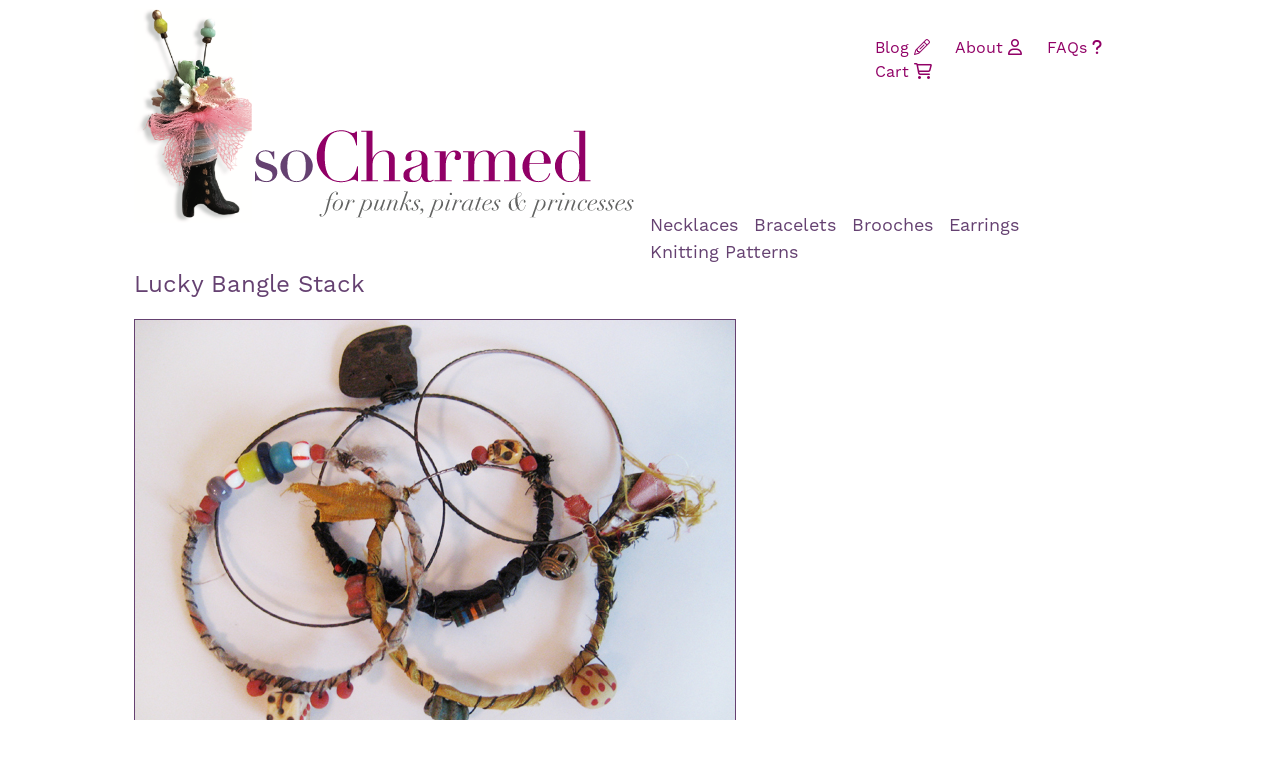

--- FILE ---
content_type: text/css
request_url: https://so-charmed.com/wp-content/themes/so-sharmed-2022/style.css?ver=1.0.0
body_size: 3600
content:
/*!
Theme Name: So Charmed 2022
Theme URI: http://underscores.me/
Author: Peter Kaizer
Author URI: https://peterkaizer.com
Description: A responsive theme based on Underscores
Version: 1.0.0
Tested up to: 5.4
Requires PHP: 5.6
License: GNU General Public License v2 or later
License URI: LICENSE
Text Domain: so-sharmed-2022
Tags: custom-background, custom-logo, custom-menu, featured-images, threaded-comments, translation-ready

This theme, like WordPress, is licensed under the GPL.
Use it to make something cool, have fun, and share what you've learned.

So Charmed 2022 is based on Underscores https://underscores.me/, (C) 2012-2020 Automattic, Inc.
Underscores is distributed under the terms of the GNU GPL v2 or later.

Normalizing styles have been helped along thanks to the fine work of
Nicolas Gallagher and Jonathan Neal https://necolas.github.io/normalize.css/
*/

/*--------------------------------------------------------------
>>> TABLE OF CONTENTS:
----------------------------------------------------------------
# Generic
	- Normalize
	- Box sizing
# Base
	- Typography
	- Elements
	- Links
	- Forms
## Layouts
# Components
	- Navigation
	- Posts and pages
	- Comments
	- Widgets
	- Media
	- Captions
	- Galleries
# plugins
	- Jetpack infinite scroll
# Utilities
	- Accessibility
	- Alignments

--------------------------------------------------------------*/

/*--------------------------------------------------------------
# Generic
--------------------------------------------------------------*/

h1, h2, h3, h4, h5, h6, p {
  margin-top: 0;
}

h1, h2, h3, h4, h5, h6 {
  font-weight: 600;
}

h1 {
  color: rgb(101, 65, 113);
  font-size: 1.5rem;
  font-weight: 400;
}

a {
  color: rgb(145, 0, 102);
}

/*----------------------
Header styles
----------------------*/
header {
  background-color: #FFFFFF;
  color: #606060;
  padding-top: 0;
  padding-bottom: 0.5px;
  margin: 0;
}

.header-container {
  width: 80%;
  margin: 0 auto;
  max-width: 1200px;
  margin-bottom: 0;
  display: grid;
  grid-template-columns: 1fr 1fr;
  grid-gap: 0;
}
@media (max-width: 1124px) {
  .header-container {
    width: 95%;
  }
}
@media (max-width: 1114px) {
  .header-container {
    grid-template-columns: 300px 1fr;
  }
}

.header-logo {
  width: 500px;
}
@media (max-width: 1024px) {
  .header-logo {
    width: 450px;
  }
}
@media (max-width: 425px) {
  .header-logo {
    width: 300px;
  }
}
@media (max-width: 325px) {
  .header-logo {
    width: 275px;
  }
}

.header-nav-mobile {
  margin-top: 3em;
  float: left;
}
@media (min-width: 998px) {
  .header-nav-mobile {
    display: none;
  }
}
@media (max-width: 425px) {
  .header-nav-mobile {
    margin-top: 4.5em;
  }
}

@media (min-width: 1159px) {
  .header-nav {
    margin-top: 1.75em;
  }
}
@media (min-width: 1050px) and (max-width: 1158px) {
  .header-nav {
    margin-top: 2em;
  }
}
@media (max-width: 1024px) {
  .header-nav {
    margin-top: 1.75em;
  }
}
@media (max-width: 998px) {
  .header-nav {
    display: none;
  }
}

.utility-nav-list {
  list-style-type: none;
  padding: 0;
  margin: 0;
  margin-left: 215px;
  margin-top: 25px;
}
.utility-nav-list li {
  display: inline-block;
  margin-left: 20px;
}
.utility-nav-list a {
  text-decoration: none;
}
@media (max-width: 1024px) {
  .utility-nav-list {
    margin-left: 290px;
  }
}

.product-nav-list {
  list-style-type: none;
  padding: 0;
  margin: 0;
  margin-top: 128px;
  font-family: "work-sans", sans-serif;
  font-size: 18px;
}
.product-nav-list li {
  display: inline-block;
  margin-left: 10px;
}
.product-nav-list a {
  color: rgb(101, 65, 113);
  text-decoration: none;
}
@media (max-width: 1024px) {
  .product-nav-list {
    font-size: 15px;
    margin-top: 113px;
    margin-left: 180px;
  }
  .product-nav-list li {
    margin-left: 5px;
  }
}

/*----------------------
End Header styles
----------------------*/
footer {
  background-color: rgb(145, 0, 102);
  margin-top: 10px;
}

.footer-floral {
  background-image: url("images/footer-floral-bg.jpg");
  background-size: cover;
  background-color: rgb(0, 0, 2);
  height: 125px;
}

.footer-container {
  width: 80%;
  margin: 0 auto;
  max-width: 1200px;
  background-color: rgb(145, 0, 102);
  color: #FFFFFF;
  padding-top: 10px;
  padding-bottom: 10px;
  display: grid;
  grid-template-columns: repeat(auto-fit, minmax(200px, 1fr));
  align-items: center;
  grid-gap: 1rem;
}
@media (max-width: 1024px) {
  .footer-container {
    width: 95%;
  }
}
.footer-container h3 {
  font-size: 0.9em;
  font-weight: 400;
  text-transform: uppercase;
  padding-top: 15px;
}
.footer-container a {
  color: #FFFFFF;
}

.footer-column-1 {
  display: grid;
  grid-template-columns: 75px 120px;
  align-items: center;
}

.footer-column-2 {
  display: grid;
  grid-template-columns: 60px 60px;
  align-items: center;
}

.footer-column-3 {
  display: grid;
  grid-template-columns: 130px 60px;
  align-items: center;
}

.footer-column-4 {
  display: grid;
  grid-template-columns: 20px 130px;
  align-items: center;
}
.footer-column-4 img {
  padding-top: 5px;
}

.social a {
  text-decoration: none;
}

.social ul {
  margin: 0;
  padding: 0;
}

.social ul li {
  float: left;
  list-style-type: none;
  margin-left: 0;
  margin-right: 5px;
  margin-bottom: 10px;
}

.social p {
  font-size: 0.95em;
  clear: both;
}

.footer-logo {
  float: left;
  margin-right: 15px;
}

/* The side navigation menu */
.sidenav {
  height: 100%;
  /* 100% Full-height */
  width: 0;
  /* 0 width - change this with JavaScript */
  position: fixed;
  /* Stay in place */
  text-align: right;
  list-style: none;
  z-index: 1;
  /* Stay on top */
  top: 0;
  right: 0;
  background-color: rgb(145, 0, 102);
  overflow-x: hidden;
  /* Disable horizontal scroll */
  padding-top: 60px;
  /* Place content 60px from the top */
  transition: 0.5s;
  /* 0.5 second transition effect to slide in the sidenav */
}

/* The navigation menu links */
.sidenav a {
  padding: 8px 25px 8px 22px;
  text-decoration: none;
  font-size: 1rem;
  color: #FFFFFF;
  display: block;
  transition: 0.3s;
}

/* When you mouse over the navigation links, change their color */
.sidenav a:hover, .offcanvas a:focus {
  color: #f1f1f1;
}

/* Position and style the close button (top right corner) */
.sidenav .closebtn {
  position: absolute;
  top: 0;
  right: 25px;
  font-size: 36px;
  margin-left: 50px;
}

/* Style page content - use this if you want to push the page content to the right when you open the side navigation */
#main {
  transition: margin-left 0.5s;
  padding: 20px;
}

/* On smaller screens, where height is less than 450px, change the style of the sidenav (less padding and a smaller font size) */
@media screen and (max-height: 450px) {
  .sidenav {
    padding-top: 15px;
  }

  .sidenav a {
    font-size: 18px;
  }
}
html {
  scroll-behavior: smooth;
}

body {
  color: #FFFFFF;
  line-height: 1.5;
  font-family: "work-sans", sans-serif;
  background: #FFFFFF;
  font-size: 16px;
  overflow-x: hidden;
}

.container {
  width: 80%;
  margin: 0 auto;
  max-width: 1200px;
  color: #000;
}
@media (max-width: 1024px) {
  .container {
    width: 95%;
  }
}

img {
  max-width: 100%;
}

.img-fluid {
  max-width: 100%;
  height: auto;
}

button,
input[type=button],
input[type=reset],
input[type=submit] {
  border: 1px solid;
  border-color: #ccc #ccc #bbb;
  border-radius: 3px;
  background: #e6e6e6;
  color: #000;
  line-height: 1;
  padding: 0.75em;
  font-size: 16px;
}
button:hover,
input[type=button]:hover,
input[type=reset]:hover,
input[type=submit]:hover {
  border-color: #ccc #bbb #aaa;
}
button:active, button:focus,
input[type=button]:active,
input[type=button]:focus,
input[type=reset]:active,
input[type=reset]:focus,
input[type=submit]:active,
input[type=submit]:focus {
  border-color: #aaa #bbb #bbb;
}

.button--state--addcart {
  background: rgb(145, 0, 102);
  color: #FFFFFF;
}

.button--state--viewcart {
  background: rgb(31, 99, 129);
  color: #FFFFFF;
}

.button--state--viewcart a {
  color: #FFFFFF;
  text-decoration: none;
}

.wspsc_add_cart_submit a {
  background: rgb(145, 0, 102);
  color: #FFFFFF;
}


/* Forms
--------------------------------------------- */
input[type=text],
input[type=email],
input[type=url],
input[type=password],
input[type=search],
input[type=number],
input[type=tel],
input[type=range],
input[type=date],
input[type=month],
input[type=week],
input[type=time],
input[type=datetime],
input[type=datetime-local],
input[type=color],
textarea {
  color: #666;
  border: 1px solid #ccc;
  border-radius: 3px;
  padding: 3px;
}
input[type=text]:focus,
input[type=email]:focus,
input[type=url]:focus,
input[type=password]:focus,
input[type=search]:focus,
input[type=number]:focus,
input[type=tel]:focus,
input[type=range]:focus,
input[type=date]:focus,
input[type=month]:focus,
input[type=week]:focus,
input[type=time]:focus,
input[type=datetime]:focus,
input[type=datetime-local]:focus,
input[type=color]:focus,
textarea:focus {
  color: #111;
}

select {
  border: 1px solid #ccc;
}

textarea {
  width: 100%;
}

.page-hero-image {
  background-image: url("images/home-hero-bg.jpg");
  background-size: center;
  background-color: rgb(0, 0, 2);
}
@media (max-width: 525x) {
  .page-hero-image {
    background-image: none;
    background-color: #FFFFFF;
    height: 100%;
  }
}

.page-hero-container {
  width: 80%;
  margin: 0 auto;
  max-width: 1200px;
}
@media (max-width: 1024px) {
  .page-hero-container {
    width: 95%;
  }
}
@supports (display: grid) {
  .page-hero-container {
    display: grid;
    grid-template-columns: repeat(auto-fit, minmax(280px, 1fr));
    grid-gap: 50px;
    padding-top: 3rem;
    padding-bottom: 3rem;
    align-items: center;
  }
}
.page-hero-container img {
  border: solid #FFFFFF 1px;
}
@media (max-width: 1024px) {
  .page-hero-container {
    grid-template-columns: repeat(auto-fit, minmax(180px, 1fr));
    grid-gap: 20px;
    padding-top: 2rem;
    padding-bottom: 2rem;
  }
  .page-hero-container img {
    border: solid #FFFFFF 1px;
  }
}

.content-hero-img {
  width: 250px;
  height: 250px;
}
@media (min-width: 1024px) {
  .content-hero-img {
    margin-left: 800px;
  }
}
@media (max-width: 1112px) {
  .content-hero-img {
    margin-left: 600px;
  }
}
@media (max-width: 475px) {
  .content-hero-img {
    margin-left: 2em;
  }
}

.page-content {
  max-width: 950px;
  Margin: 0 auto;
}
.page-content h1 {
  margin-top: 1rem;
}

.blog-listing {
  display: grid;
  grid-template-columns: 200px 1fr;
  grid-gap: 20px;
  margin-bottom: 25px;
}
@media (max-width: 475px) {
  .blog-listing {
    grid-template-columns: 1fr;
    grid-gap: 10px;
    margin-bottom: 15px;
  }
}

.blog-listing--text h3 {
  font-weight: 400;
  color: rgb(101, 65, 113);
  margin-bottom: 0;
}
.blog-listing--text .meta {
  font-size: 14px;
}
.blog-listing--text a {
  color: rgb(101, 65, 113);
  text-decoration: none;
}

@supports (display: grid) {
  .product {
    display: grid;
    grid-template-columns: repeat(auto-fit, minmax(380px, 1fr));
    grid-gap: 20px;
  }
  @media (max-width: 1024px) {
    .product {
      grid-template-columns: repeat(auto-fit, minmax(240px, 1fr));
      grid-gap: 20px;
    }
  }
}
.product img {
  border: 1px solid rgb(101, 65, 113);
}

.product-info h2 {
  color: rgb(145, 0, 102);
  font-weight: 300;
  font-size: 1.25rem;
  margin: 0;
  padding: 0;
}
.product-info .meta {
  font-size: 13px;
  margin: 0;
  padding: 0;
}
.product-info .actions {
  width: 380px;
  display: grid;
  grid-template-columns: 1fr 1fr 1fr;
  grid-gap: 20px;
  color: rgb(101, 65, 113);
}
@media (max-width: 425px) {
  .product-info .actions {
    grid-gap: 10px;
  }
}
.product-info .actions h4 {
  margin: 0;
  padding: 0;
  font-size: 15px;
}

.share {
  margin-top: -10px;
}

.add-to-cart input[type=submit] {
  background-color: rgb(145, 0, 102);
  color: #ffffff;
}

.product-page-images {
  margin-top: 30px;
}

@supports (display: grid) {
  .product-image-grid {
    display: grid;
    grid-template-columns: repeat(auto-fit, minmax(280px, 1fr));
    grid-gap: 30px;
  }
  @media (max-width: 1024px) {
    .product-image-grid {
      grid-template-columns: repeat(auto-fit, minmax(240px, 1fr));
      grid-gap: 20px;
    }
  }
}
.product-image-grid h2 {
  text-align: center;
  font-weight: 400;
  font-size: 1rem;
}
.product-image-grid a {
  text-decoration: none;
}
.product-image-grid img {
  border: 1px solid rgb(101, 65, 113);
}

.about-photo {
  border-radius: 50%;
  float: right;
  max-width: 400px;
}
@media (max-width: 980px) {
  .about-photo {
    max-width: 250px;
  }
}
@media (max-width: 580px) {
  .about-photo {
    max-width: 150px;
  }
}

.home-hero-image {
  background-image: url("images/home-hero-bg.jpg");
  background-size: center;
  background-color: rgb(0, 0, 2);
}

.home-hero-container {
  width: 80%;
  margin: 0 auto;
  max-width: 1200px;
}
@media (max-width: 1024px) {
  .home-hero-container {
    width: 95%;
  }
}
@supports (display: grid) {
  .home-hero-container {
    display: grid;
    grid-template-columns: repeat(auto-fit, minmax(250px, 1fr));
    grid-gap: 20px;
    padding-top: 3rem;
    padding-bottom: 3rem;
    align-items: center;
  }
}
.home-hero-container img {
  border: solid #FFFFFF 1px;
}
@media (max-width: 1114px) {
  .home-hero-container {
    grid-template-columns: repeat(auto-fit, minmax(180px, 1fr));
    grid-gap: 20px;
    padding-top: 2rem;
    padding-bottom: 2rem;
    align-items: center;
  }
}
@media (max-width: 400px) {
  .home-hero-container {
    grid-template-columns: repeat(auto-fit, minmax(200px, 1fr));
    grid-gap: 10px;
    padding-top: 2rem;
    padding-bottom: 2rem;
    align-items: center;
  }
}

.grid-item-image {
  width: 90%;
  margin: 0 auto;
}
@media (max-width: 768px) {
  .grid-item-image {
    width: 70%;
  }
}

.home-quote {
  width: 80%;
  margin: 0 auto;
  max-width: 1200px;
  padding-top: 2rem;
  padding-bottom: 2rem;
}
@media (max-width: 1024px) {
  .home-quote {
    width: 95%;
  }
}
@supports (display: grid) {
  .home-quote {
    display: grid;
    grid-template-columns: repeat(auto-fit, minmax(380px, 1fr));
  }
}
.home-quote blockquote {
  width: 600px;
  margin: 0 auto;
  text-align: center;
  color: #A7A7A7;
  font-family: "minion-pro", serif;
  font-weight: normal;
  font-size: 2rem;
  line-height: 2.25rem;
}
.home-quote blockquote .home-quote--attribution {
  color: #000;
  font-size: 15px;
  text-transform: uppercase;
  letter-spacing: 2px;
}
@media (max-width: 525px) {
  .home-quote blockquote {
    width: 300px;
    font-size: 1.5rem;
  }
  .home-quote blockquote .home-quote--attribution {
    color: #000;
    font-size: 0.65rem;
    text-transform: uppercase;
    letter-spacing: px;
  }
}

.home-highlight {
  background-color: rgb(212, 208, 100);
}

.home-highlight-container {
  width: 80%;
  margin: 0 auto;
  max-width: 1200px;
}
@media (max-width: 1024px) {
  .home-highlight-container {
    width: 95%;
  }
}
@supports (display: grid) {
  .home-highlight-container {
    display: grid;
    grid-template-columns: 380px 450px;
    grid-gap: 10px;
    padding-top: 3rem;
    padding-bottom: 3rem;
  }
}
@media (max-width: 1114px) {
  .home-highlight-container {
    grid-template-columns: 300px 450px;
  }
}
@media (max-width: 425px) {
  .home-highlight-container {
    width: 340px;
    display: grid;
    grid-template-columns: repeat(auto-fit, minmax(340px, 1fr));
    grid-gap: 20px;
    padding-top: 3rem;
    padding-bottom: 3rem;
  }
}
.home-highlight-container img {
  border: solid #FFFFFF 1px;
}

.home-highlight-image {
  width: 90%;
  margin: 0 auto;
}

.home-highlight-text {
  color: #000;
  position: relative;
}
.home-highlight-text h2 {
  font-size: 20px;
  margin-bottom: 10px;
}
@media (max-width: 425px) {
  .home-highlight-text {
    margin: 0 auto;
  }
}

.home-highlight-text--center {
  position: absolute;
  top: 50%;
  transform: translateY(-50%);
}
.home-highlight-text--center h3 {
  font-size: 1rem;
  margin-bottom: 0;
  color: rgb(101, 65, 113);
}
@media (max-width: 425px) {
  .home-highlight-text--center {
    position: relative;
  }
}

.home-highlight-text--center a {
  color: rgb(101, 65, 113);
  text-decoration: none;
}

.home-highlight-text--center h3 a {
  color: #ffffff;
  text-decoration: none;
}

.home-highlight-text--center h2 a {
  color: rgb(101, 65, 113);
  text-decoration: none;
}

.home-products {
  background-color: #FFFFFF;
}

.home-products-container {
  width: 80%;
  margin: 0 auto;
  max-width: 1200px;
}
@media (max-width: 1024px) {
  .home-products-container {
    width: 95%;
  }
}
@supports (display: grid) {
  .home-products-container {
    display: grid;
    grid-template-columns: repeat(auto-fit, minmax(280px, 1fr));
    grid-gap: 50px;
    padding-top: 2rem;
    padding-bottom: 2rem;
    align-items: center;
  }
  .home-products-container img {
    border: solid rgb(101, 65, 113) 1px;
  }
  .home-products-container h2 {
    text-align: center;
    font-weight: 400;
    font-size: 1rem;
  }
  .home-products-container a {
    text-decoration: none;
  }
}
@media (max-width: 1114px) {
  .home-products-container {
    grid-template-columns: repeat(auto-fit, minmax(220px, 1fr));
    grid-gap: 30px;
    padding-top: 2rem;
    padding-bottom: 2rem;
  }
}

.blog-listing--text h3 {
  font-weight: 400;
  color: rgb(101, 65, 113);
  margin-bottom: 0;
}
.blog-listing--text .meta {
  font-size: 14px;
}
.blog-listing--text a {
  color: rgb(101, 65, 113);
  text-decoration: none;
}

.shopping_cart {
  margin-bottom: 150px;
}

.alignright {
  float: right;
}

.current_page_item a {
  color: rgb(145, 0, 102);
  font-weight: 500;
}

.capsule-collection-grid {
  width: 320px;
  display: inline-grid;
  margin-right: 20px;
}

.capsule-collection-grid img {
  border: 1px solid rgb(101, 65, 113);
}





--- FILE ---
content_type: image/svg+xml
request_url: https://so-charmed.com/wp-content/themes/so-sharmed-2022/images/SCLogo2.svg
body_size: 352218
content:
<?xml version="1.0" encoding="UTF-8"?>
<svg width="601px" height="258px" viewBox="0 0 601 258" version="1.1" xmlns="http://www.w3.org/2000/svg" xmlns:xlink="http://www.w3.org/1999/xlink">
    <title>SCLogo2</title>
    <g id="Page-1" stroke="none" stroke-width="1" fill="none" fill-rule="evenodd">
        <g id="Desktop-HD" transform="translate(-140.000000, -293.000000)">
            <g id="SCLogo2" transform="translate(140.434100, 293.445900)">
                <path d="M268.827918,189.198173 L267.90893,189.198173 C267.35128,191.315365 266.710726,193.446636 265.987267,195.590421 C265.262244,197.734987 264.204039,199.65665 262.811869,201.35541 C261.418918,203.054952 259.580941,204.433825 257.297158,205.491248 C255.012592,206.550235 252.004568,207.078947 248.273084,207.078947 C245.37612,207.078947 242.730216,206.633922 240.335372,205.742308 C237.939746,204.851476 235.892944,203.291151 234.194184,201.062898 C232.49386,198.835427 231.171299,195.799246 230.224937,191.955138 C229.27701,188.111812 228.804611,183.265811 228.804611,177.416353 C228.804611,175.356255 228.87422,173.169454 229.013437,170.857514 C229.151872,168.546356 229.444384,166.26179 229.890973,164.006163 C230.335998,161.749754 230.99063,159.605969 231.85487,157.571681 C232.717546,155.538957 233.872734,153.757293 235.321998,152.224343 C236.769698,150.692956 238.552144,149.467378 240.670118,148.547608 C242.785747,147.628619 245.32059,147.169516 248.273084,147.169516 C251.448482,147.169516 254.107682,147.657558 256.253031,148.631294 C258.396815,149.606595 260.165965,150.887704 261.558917,152.475402 C262.950304,154.062319 264.036666,155.887782 264.817219,157.94788 C265.59699,160.009542 266.238327,162.098578 266.738882,164.214989 L267.658653,164.214989 L267.658653,147.50348 L266.404918,147.50348 C266.014641,147.95007 265.582912,148.353642 265.109731,148.714981 C264.635768,149.077883 263.841918,149.258552 262.728183,149.258552 C261.892881,149.258552 261.028641,149.091179 260.138591,148.756433 C259.246977,148.422469 258.271676,148.047052 257.213471,147.628619 C256.155266,147.210968 254.957844,146.83477 253.621205,146.500806 C252.283784,146.166841 250.751615,145.999468 249.025481,145.999468 C244.735566,145.999468 240.780397,146.84963 237.160756,148.547608 C233.53877,150.247931 230.39231,152.545793 227.71825,155.441193 C225.044972,158.338156 222.955935,161.680927 221.451923,165.467941 C219.947911,169.256519 219.195514,173.239062 219.195514,177.416353 C219.195514,182.318666 220.114502,186.636738 221.953261,190.367439 C223.791237,194.100486 226.075021,197.331415 228.804611,200.060223 C231.756323,202.957187 234.890269,205.046223 238.204884,206.327332 C241.518716,207.607658 244.931095,208.248995 248.440457,208.248995 C250.333182,208.248995 252.06088,208.094918 253.621205,207.78911 C255.179965,207.48252 256.586995,207.133695 257.84073,206.744983 C259.093682,206.355488 260.207418,206.007446 261.182718,205.700074 C262.156455,205.395048 263.062929,205.24097 263.898231,205.24097 C264.955654,205.24097 265.736207,205.422422 266.238327,205.78376 C266.738882,206.146663 267.184689,206.550235 267.574966,206.99526 L268.827918,206.99526 L268.827918,189.198173 M272.670463,206.99526 L292.723959,206.99526 L292.723959,205.825994 L286.29026,205.825994 L286.29026,186.941764 C286.29026,184.714292 286.63752,182.653412 287.334387,180.759123 C288.030471,178.865617 288.990912,177.222387 290.217272,175.829436 C291.442069,174.437266 292.862394,173.350905 294.479031,172.570351 C296.093322,171.79058 297.792082,171.400303 299.57531,171.400303 C301.748033,171.400303 303.348246,172.097952 304.379859,173.48934 C305.409908,174.882291 305.926106,176.664737 305.926106,178.836678 L305.926106,205.825994 L299.491624,205.825994 L299.491624,206.99526 L319.54512,206.99526 L319.54512,205.825994 L313.11142,205.825994 L313.11142,181.427052 C313.11142,177.528977 311.954668,174.688326 309.644293,172.904316 C307.332353,171.122652 304.338407,170.231038 300.661672,170.231038 C298.377106,170.231038 296.413208,170.57908 294.770761,171.275165 C293.127532,171.972031 291.734581,172.808115 290.593471,173.781852 C289.450797,174.757152 288.545887,175.787201 287.877958,176.873563 C287.209248,177.959924 286.735284,178.865617 286.456851,179.589075 L286.29026,179.589075 L286.29026,146.751865 L272.670463,146.751865 L272.670463,147.921131 L279.104162,147.921131 L279.104162,205.825994 L272.670463,205.825994 L272.670463,206.99526 M345.27992,194.879476 C345.27992,195.994775 345.182155,197.23365 344.987408,198.598445 C344.791878,199.964023 344.403166,201.230271 343.818142,202.399537 C343.233118,203.569585 342.368878,204.544886 341.227768,205.324657 C340.085094,206.10521 338.595942,206.493923 336.757184,206.493923 C335.475293,206.493923 334.431166,206.272584 333.62402,205.825994 C332.816093,205.380187 332.188834,204.810024 331.74381,204.112375 C331.29722,203.417072 330.992194,202.623223 330.824821,201.731609 C330.65823,200.840776 330.574544,199.976536 330.574544,199.141235 C330.574544,197.192198 331.046943,195.562264 331.994869,194.252999 C332.941232,192.945299 334.305245,191.927764 336.089255,191.203523 L342.355582,188.696836 C344.081716,187.973377 345.000704,187.248354 345.113329,186.524113 L345.27992,186.524113 L345.27992,194.879476 M359.234463,205.157284 C358.620501,205.603873 357.980729,205.937837 357.312018,206.159959 C356.64409,206.382862 356.002753,206.493923 355.390355,206.493923 C354.442428,206.493923 353.719752,206.216271 353.217632,205.658621 C352.716295,205.102536 352.466017,204.016174 352.466017,202.399537 L352.466017,181.594425 C352.466017,180.090413 352.243113,178.656791 351.797306,177.291214 C351.350717,175.9272 350.599102,174.70084 349.541679,173.614479 C348.482692,172.528899 347.08974,171.665441 345.363607,171.024887 C343.636691,170.385115 341.491342,170.063664 338.929907,170.063664 C336.811932,170.063664 334.932503,170.314724 333.290056,170.816062 C331.646045,171.316617 330.282032,172.000188 329.19567,172.862863 C328.109309,173.727104 327.286521,174.7157 326.730435,175.829436 C326.173568,176.943953 325.895134,178.114001 325.895134,179.338016 C325.895134,180.397003 326.117255,181.260461 326.563844,181.928389 C327.008869,182.5971 328.151543,182.931064 329.98952,182.931064 C331.046943,182.931064 331.85487,182.66749 332.41252,182.137215 C332.968606,181.608503 333.247822,180.954653 333.247822,180.174099 C333.247822,179.729074 333.164917,179.046286 332.997544,178.126515 C332.830171,177.207527 332.746484,176.275243 332.746484,175.328098 C332.746484,173.879616 333.344804,172.835489 334.543009,172.194153 C335.740431,171.554381 337.258521,171.233712 339.09728,171.233712 C340.488667,171.233712 341.603967,171.429242 342.439269,171.817954 C343.27457,172.209013 343.914342,172.779177 344.360932,173.531574 C344.805957,174.283189 345.113329,175.189664 345.27992,176.247087 C345.447293,177.305292 345.53098,178.502714 345.53098,179.839353 C345.53098,181.510738 345.405841,182.834864 345.154781,183.8086 C344.904503,184.783901 344.444618,185.591828 343.775908,186.231601 C343.107979,186.872937 342.174131,187.415727 340.976709,187.860752 C339.778504,188.307341 338.261196,188.836052 336.42322,189.448451 C334.862895,189.949788 333.31743,190.423751 331.786044,190.869558 C330.253093,191.315365 328.861706,191.886311 327.607971,192.582396 C326.355019,193.279263 325.337484,194.211547 324.558495,195.380813 C323.777159,196.550861 323.388447,198.111186 323.388447,200.060223 C323.388447,200.895525 323.513585,201.801999 323.764645,202.775736 C324.014923,203.751036 324.529556,204.628572 325.31011,205.407562 C326.089881,206.188897 327.176242,206.842747 328.569194,207.371459 C329.960581,207.900171 331.827496,208.165308 334.16681,208.165308 C336.22769,208.165308 337.927232,207.927545 339.263871,207.455146 C340.601292,206.982746 341.672793,206.397722 342.480721,205.700074 C343.287866,205.004771 343.886968,204.279748 344.277245,203.528133 C344.66674,202.775736 344.97333,202.149259 345.196233,201.647922 L345.363607,201.647922 C345.808631,203.709584 346.629855,205.311361 347.828841,206.452471 C349.025481,207.59358 350.962005,208.165308 353.636065,208.165308 C355.083765,208.165308 356.309343,207.956483 357.312018,207.538832 C358.314693,207.120399 359.178151,206.633922 359.902392,206.076272 L359.234463,205.157284 M360.736911,206.99526 L381.62571,206.99526 L381.62571,205.825994 L374.356708,205.825994 L374.356708,186.691486 C374.356708,184.35139 374.64922,182.277214 375.234244,180.466611 C375.818486,178.656791 376.541945,177.111327 377.406185,175.829436 C378.269643,174.548327 379.202709,173.573026 380.205384,172.904316 C381.208059,172.236387 382.154421,171.901641 383.046818,171.901641 C384.995855,171.901641 385.971156,172.793255 385.971156,174.575701 C385.971156,175.300724 385.914843,175.857592 385.803782,176.247087 C385.691939,176.637363 385.566019,176.985406 385.427584,177.291214 C385.288367,177.597804 385.162446,177.905176 385.052167,178.210202 C384.939542,178.516792 384.884794,178.920365 384.884794,179.421702 C384.884794,180.982027 386.10959,181.761798 388.561529,181.761798 C389.675265,181.761798 390.649783,181.45599 391.485867,180.84281 C392.321169,180.230412 392.73882,179.004051 392.73882,177.166075 C392.73882,176.329991 392.599603,175.494689 392.321169,174.659388 C392.041953,173.823304 391.596928,173.085767 390.98453,172.445213 C390.370567,171.80544 389.591578,171.275165 388.645216,170.857514 C387.697289,170.439863 386.583554,170.231038 385.302445,170.231038 C383.519217,170.231038 382.001908,170.565002 380.748956,171.233712 C379.495221,171.901641 378.422156,172.724429 377.532106,173.698165 C376.63971,174.673466 375.944407,175.691001 375.44307,176.748424 C374.941732,177.806629 374.57883,178.753774 374.356708,179.589075 L374.189335,179.589075 L374.189335,171.150026 L360.736911,171.150026 L360.736911,172.319292 L367.170611,172.319292 L367.170611,205.825994 L360.736911,205.825994 L360.736911,206.99526 M394.994447,206.99526 L415.047944,206.99526 L415.047944,205.825994 L408.614244,205.825994 L408.614244,187.27651 C408.614244,184.380328 409.017817,181.928389 409.825744,179.92304 C410.63289,177.91769 411.635564,176.288539 412.834551,175.035586 C414.031191,173.781852 415.326378,172.862863 416.719329,172.277839 C418.111499,171.692815 419.39339,171.400303 420.562655,171.400303 C422.234041,171.400303 423.57068,171.985327 424.574137,173.155375 C425.57603,174.324641 426.077367,176.136026 426.077367,178.586401 L426.077367,205.825994 L419.643667,205.825994 L419.643667,206.99526 L439.697164,206.99526 L439.697164,205.825994 L433.263464,205.825994 L433.263464,184.518763 C433.263464,182.291292 433.610724,180.34069 434.308373,178.670087 C435.003676,176.998702 435.908586,175.634688 437.023886,174.575701 C438.137621,173.518278 439.390574,172.724429 440.783525,172.194153 C442.174913,171.665441 443.568646,171.400303 444.961598,171.400303 C446.743262,171.400303 448.14951,171.930579 449.181123,172.988002 C450.211172,174.04699 450.726587,175.523628 450.726587,177.416353 L450.726587,205.825994 L444.292887,205.825994 L444.292887,206.99526 L464.346384,206.99526 L464.346384,205.825994 L457.912684,205.825994 L457.912684,182.680786 C457.912684,174.380954 453.845673,170.231038 445.713213,170.231038 C443.986297,170.231038 442.440051,170.453941 441.076037,170.898966 C439.71046,171.345555 438.527898,171.943875 437.525223,172.69549 C436.522548,173.447888 435.686465,174.297267 435.018536,175.244412 C434.349826,176.192338 433.81955,177.166075 433.430837,178.16875 L433.263464,178.16875 C432.595536,175.328098 431.187724,173.294592 429.043939,172.069014 C426.898591,170.844218 424.434138,170.231038 421.649017,170.231038 C418.52915,170.231038 415.869167,171.011591 413.669852,172.570351 C411.468191,174.130676 409.784292,176.581051 408.614244,179.92304 L408.447653,179.92304 L408.447653,171.150026 L394.994447,171.150026 L394.994447,172.319292 L401.428929,172.319292 L401.428929,205.825994 L394.994447,205.825994 L394.994447,206.99526 M474.957375,185.103787 C475.068435,183.265811 475.304635,181.510738 475.667537,179.839353 C476.029658,178.16875 476.572448,176.692894 477.297471,175.411003 C478.020147,174.130676 478.99623,173.113141 480.221809,172.361526 C481.446605,171.609129 483.006147,171.233712 484.901219,171.233712 C485.958642,171.233712 486.94802,171.38779 487.867009,171.692815 C488.785997,172.000188 489.565768,172.515603 490.207105,173.239062 C490.846877,173.963303 491.347432,174.938604 491.710335,176.1634 C492.072455,177.388978 492.253907,178.949303 492.253907,180.84281 C492.253907,181.567051 492.253907,182.263136 492.253907,182.931064 C492.253907,183.599775 492.197594,184.324016 492.086533,185.103787 L474.957375,185.103787 M500.60927,186.273835 C500.60927,183.211062 500.093854,180.648063 499.063805,178.586401 C498.032192,176.526303 496.751865,174.868213 495.219697,173.614479 C493.687528,172.361526 492.030221,171.456616 490.248557,170.898966 C488.465329,170.34288 486.793943,170.063664 485.235183,170.063664 C482.615871,170.063664 480.165496,170.606454 477.882495,171.692815 C475.597147,172.779177 473.606657,174.213581 471.907898,175.996027 C470.208356,177.779255 468.870935,179.826839 467.897198,182.137215 C466.921898,184.449937 466.434638,186.830703 466.434638,189.28186 C466.434638,192.122511 466.90782,194.699589 467.855746,197.010746 C468.802109,199.322686 470.138748,201.313958 471.866446,202.984561 C473.591797,204.655946 475.639381,205.937837 478.007633,206.828669 C480.374322,207.718719 482.950617,208.165308 485.73652,208.165308 C488.520859,208.165308 490.791347,207.732797 492.546419,206.870122 C494.300709,206.007446 495.692878,205.004771 496.723709,203.862097 C497.75454,202.720987 498.506155,201.578313 498.980119,200.436422 C499.452518,199.295312 499.773968,198.417776 499.941341,197.804596 L498.687607,197.553536 C498.464703,198.222247 498.129957,199.086487 497.684932,200.14391 C497.238343,201.202897 496.557118,202.247024 495.63813,203.277073 C494.718359,204.308686 493.465407,205.186222 491.877708,205.908899 C490.290009,206.633922 488.270581,206.99526 485.820207,206.99526 C483.368268,206.99526 481.40437,206.466549 479.929297,205.407562 C478.452658,204.350138 477.338923,203.013499 476.587308,201.396862 C475.834911,199.782571 475.346869,197.971187 475.124748,195.965837 C474.901844,193.960487 474.790784,192.038824 474.790784,190.200848 C474.790784,189.310016 474.80408,188.570915 474.832236,187.986673 C474.85961,187.401649 474.87447,186.830703 474.87447,186.273835 L500.60927,186.273835 M514.229067,180.967949 C514.507501,178.935225 514.993978,177.195013 515.691627,175.745749 C516.386929,174.297267 517.36223,173.184314 518.615965,172.402978 C519.868917,171.623989 521.469912,171.233712 523.420513,171.233712 C525.480611,171.233712 527.180153,171.596615 528.517574,172.319292 C529.854213,173.044315 530.940575,173.963303 531.775876,175.077039 C532.331962,175.857592 532.805925,176.692894 533.196202,177.583726 C533.585697,178.47534 533.892287,179.534327 534.11519,180.759123 C534.337312,181.984702 534.491389,183.390949 534.575075,184.978648 C534.658762,186.566347 534.700214,188.445776 534.700214,190.618499 C534.700214,192.456475 534.560997,194.350764 534.282563,196.300583 C534.003347,198.251185 533.474636,200.018771 532.694865,201.605688 C531.914311,203.193386 530.814654,204.488573 529.394328,205.491248 C527.974002,206.493923 526.093792,206.99526 523.754478,206.99526 C521.469912,206.99526 519.660092,206.550235 518.323453,205.658621 C516.986031,204.768571 515.984139,203.485898 515.315428,201.815295 C514.646717,200.14391 514.229067,198.125264 514.061693,195.757012 C513.895102,193.390324 513.811416,190.758498 513.811416,187.860752 C513.811416,185.299316 513.949851,183.001455 514.229067,180.967949 M528.266514,147.921131 L534.700214,147.921131 L534.700214,177.834785 L534.533623,177.834785 C533.752288,175.662063 532.415649,173.823304 530.522924,172.319292 C528.628635,170.816062 526.149322,170.063664 523.085767,170.063664 C520.690141,170.063664 518.434513,170.57908 516.318103,171.609129 C514.200128,172.640742 512.334778,174.005537 510.719705,175.703515 C509.103067,177.403839 507.822741,179.394328 506.876378,181.678112 C505.928452,183.962677 505.456053,186.357522 505.456053,188.864209 C505.456053,191.426426 505.94253,193.864287 506.917831,196.174663 C507.891567,198.487384 509.215692,200.534186 510.887078,202.316633 C512.557681,204.099861 514.49264,205.520186 516.694301,206.57761 C518.893616,207.635033 521.218852,208.165308 523.670791,208.165308 C525.564298,208.165308 527.166075,207.843858 528.47534,207.204086 C529.783823,206.564314 530.870184,205.79862 531.734424,204.906224 C532.5971,204.016174 533.25095,203.097186 533.697539,202.149259 C534.142564,201.202897 534.477311,200.394187 534.700214,199.726259 L534.867587,199.726259 L534.867587,206.99526 L548.320011,206.99526 L548.320011,205.825994 L541.886311,205.825994 L541.886311,146.751865 L528.266514,146.751865 L528.266514,147.921131" id="Fill-1" fill="#910066"></path>
                <path d="M144.998358,206.99526 L145.917346,206.99526 C146.084719,206.717609 146.30684,206.452471 146.586056,206.201411 C146.863708,205.951133 147.309515,205.825994 147.922695,205.825994 C148.535094,205.825994 149.203804,205.951133 149.928045,206.201411 C150.651504,206.452471 151.445353,206.717609 152.309593,206.99526 C153.172269,207.273694 154.118632,207.538832 155.150245,207.78911 C156.180294,208.04017 157.30889,208.165308 158.534468,208.165308 C160.650878,208.165308 162.531089,207.831344 164.174318,207.162634 C165.816765,206.493923 167.209717,205.617169 168.352391,204.530808 C169.493501,203.444446 170.357741,202.178198 170.942765,200.728934 C171.527789,199.281234 171.819519,197.804596 171.819519,196.300583 C171.819519,193.739148 170.984217,191.677486 169.312831,190.117161 C167.642228,188.558401 165.496879,187.33204 162.879132,186.440426 L156.780178,184.435076 C154.328239,183.656087 152.476967,182.805925 151.223232,181.886937 C149.97028,180.967949 149.343021,179.618014 149.343021,177.834785 C149.343021,175.829436 150.080558,174.228441 151.557196,173.029455 C153.033052,171.832815 155.108793,171.233712 157.782071,171.233712 C159.17424,171.233712 160.38574,171.48399 161.417354,171.985327 C162.447403,172.486665 163.310078,173.184314 164.007727,174.074364 C164.70303,174.965978 165.302132,175.982731 165.803469,177.123841 C166.304807,178.266514 166.750614,179.450641 167.140891,180.675437 L168.059879,180.675437 L168.059879,171.150026 L167.140891,171.150026 C166.861675,171.596615 166.415868,171.817954 165.803469,171.817954 C165.190289,171.817954 164.661578,171.721754 164.216553,171.526224 C163.769964,171.331477 163.268626,171.13673 162.71254,170.9412 C162.154891,170.746453 161.50104,170.551706 160.748643,170.356176 C159.997028,170.161429 159.006867,170.063664 157.782071,170.063664 C156.055155,170.063664 154.453378,170.34288 152.978304,170.898966 C151.501666,171.456616 150.233853,172.236387 149.17643,173.239062 C148.117443,174.241737 147.282141,175.411003 146.669743,176.748424 C146.055781,178.085063 145.749973,179.534327 145.749973,181.093088 C145.749973,182.931064 146.014328,184.435076 146.543822,185.605124 C147.072534,186.775172 147.755322,187.735613 148.591406,188.48801 C149.426708,189.239625 150.331618,189.824649 151.306919,190.2423 C152.280655,190.659951 153.187129,191.008775 154.022431,191.287209 L160.539818,193.542837 C161.987517,194.044174 163.25533,194.726963 164.341692,195.590421 C165.428053,196.454661 165.970843,197.943813 165.970843,200.060223 C165.970843,202.512162 165.273976,204.279748 163.881806,205.366109 C162.488855,206.452471 160.901156,206.99526 159.119492,206.99526 C157.001517,206.99526 155.192479,206.633922 153.688467,205.908899 C152.184455,205.186222 150.916642,204.252374 149.886593,203.110482 C148.85498,201.969372 148.033756,200.715638 147.421358,199.35006 C146.808178,197.986047 146.30684,196.634548 145.917346,195.297909 L144.998358,195.297909 L144.998358,206.99526 M184.520327,180.716889 C184.965352,178.461262 185.648141,176.622503 186.567129,175.202177 C187.486117,173.781852 188.641305,172.765881 190.035039,172.152701 C191.426426,171.540303 193.070438,171.233712 194.964726,171.233712 C196.857451,171.233712 198.501463,171.540303 199.894414,172.152701 C201.285801,172.765881 202.442553,173.781852 203.361542,175.202177 C204.281312,176.622503 204.962537,178.461262 205.409126,180.716889 C205.854151,182.973299 206.077836,185.772498 206.077836,189.114486 C206.077836,193.070438 205.770464,196.216897 205.158066,198.556211 C204.544886,200.895525 203.73774,202.692049 202.735065,203.945784 C201.732391,205.198736 200.563125,206.021524 199.225704,206.411018 C197.889064,206.801295 196.468739,206.99526 194.964726,206.99526 C193.460714,206.99526 192.040389,206.801295 190.702967,206.411018 C189.366328,206.021524 188.19628,205.198736 187.193605,203.945784 C186.190931,202.692049 185.383003,200.895525 184.770605,198.556211 C184.156643,196.216897 183.851617,193.070438 183.851617,189.114486 C183.851617,185.772498 184.073738,182.973299 184.520327,180.716889 M177.166857,196.509409 C178.280593,198.821349 179.743153,200.840776 181.553755,202.56691 C183.363575,204.294608 185.439315,205.658621 187.778629,206.661296 C190.117943,207.663971 192.512788,208.165308 194.964726,208.165308 C197.415101,208.165308 199.810728,207.663971 202.150041,206.661296 C204.490137,205.658621 206.564314,204.294608 208.374916,202.56691 C210.184736,200.840776 211.647296,198.821349 212.761814,196.509409 C213.875549,194.198251 214.433199,191.733016 214.433199,189.114486 C214.433199,186.385678 213.834097,183.850835 212.636675,181.510738 C211.438471,179.171425 209.907084,177.152779 208.040952,175.453237 C206.174037,173.754478 204.085001,172.431917 201.774625,171.48399 C199.461903,170.537628 197.191415,170.063664 194.964726,170.063664 C192.735691,170.063664 190.465204,170.537628 188.154828,171.48399 C185.842888,172.431917 183.753852,173.754478 181.887719,175.453237 C180.020804,177.152779 178.489418,179.171425 177.291996,181.510738 C176.093792,183.850835 175.496254,186.385678 175.496254,189.114486 C175.496254,191.733016 176.052339,194.198251 177.166857,196.509409" id="Fill-2" fill="#654171"></path>
                <path d="M233.803907,227.66663 C234.119101,226.523174 234.562562,225.45793 235.135072,224.47168 C235.7068,223.486211 236.357522,222.622753 237.087237,221.883652 C237.816953,221.143769 238.60611,220.562655 239.453925,220.137966 C240.301741,219.714058 241.149557,219.502104 241.998154,219.502104 C242.510441,219.502104 242.944517,219.575623 243.299598,219.724225 C243.654679,219.872046 243.95032,220.059754 244.187302,220.285786 C244.423501,220.5126 244.596349,220.758967 244.705063,221.025669 C244.812996,221.291589 244.867744,221.543431 244.867744,221.779631 C244.867744,222.115159 244.77389,222.450687 244.586182,222.785434 C244.398473,223.121744 244.048867,223.288335 243.53658,223.288335 C243.102504,223.288335 242.791222,223.204649 242.604295,223.037276 C242.416587,222.869903 242.323515,222.677502 242.323515,222.460073 C242.323515,222.263761 242.362621,222.090913 242.441615,221.942311 C242.520609,221.794491 242.604295,221.656838 242.693457,221.528571 C242.781836,221.400303 242.86083,221.276729 242.929656,221.158629 C242.998483,221.040529 243.033678,220.902877 243.033678,220.744889 C243.033678,220.40936 242.919489,220.187239 242.693457,220.079307 C242.465861,219.970592 242.205415,219.915844 241.908993,219.915844 C241.022071,219.915844 240.2423,220.192714 239.572025,220.744889 C238.90175,221.297064 238.330022,221.957171 237.856841,222.726775 C237.382878,223.495597 236.998858,224.279279 236.702436,225.078603 C236.406795,225.877145 236.189366,226.533342 236.051714,227.045629 L235.430712,229.294217 L239.069124,229.294217 L238.951024,229.707957 L235.312612,229.707957 L232.679222,239.73627 C232.343694,240.998608 231.919786,242.221058 231.407499,243.404402 C230.89443,244.587746 230.307842,245.633437 229.646952,246.540694 C228.986063,247.447168 228.267297,248.172191 227.487525,248.714981 C226.709318,249.256988 225.885748,249.528383 225.017598,249.528383 C224.761845,249.528383 224.49045,249.498663 224.204195,249.439222 C223.918722,249.380563 223.656713,249.276541 223.420513,249.128721 C223.183532,248.980901 222.986438,248.783807 222.82845,248.53744 C222.671245,248.290291 222.592251,247.970405 222.592251,247.576217 C222.592251,247.200801 222.705658,246.87544 222.932472,246.599352 C223.159286,246.323265 223.508893,246.185612 223.982074,246.185612 C224.238608,246.185612 224.44587,246.234886 224.603857,246.333432 C224.761845,246.431979 224.840057,246.63924 224.840057,246.954434 C224.840057,247.171863 224.790784,247.393202 224.692237,247.620016 C224.59369,247.84683 224.544416,248.098672 224.544416,248.374759 C224.544416,248.630512 224.628103,248.81822 224.795476,248.937102 C224.963632,249.055202 225.175585,249.113861 225.43212,249.113861 C226.260383,249.113861 227.054232,248.546825 227.812886,247.413537 C228.572322,246.278684 229.297345,244.450093 229.987173,241.925417 L233.241565,229.707957 L230.431416,229.707957 L230.549516,229.294217 L233.359665,229.294217 L233.803907,227.66663 M241.09559,241.230115 C241.578939,241.714245 242.194466,241.955138 242.944517,241.955138 C243.55535,241.955138 244.127861,241.777597 244.660483,241.422516 C245.193105,241.067434 245.675671,240.599728 246.109747,240.017832 C246.543822,239.435937 246.927842,238.789908 247.26337,238.079745 C247.598899,237.369582 247.879679,236.660201 248.106493,235.950038 C248.333307,235.239875 248.506155,234.569601 248.624255,233.938432 C248.743137,233.307263 248.801796,232.794976 248.801796,232.400006 C248.801796,231.453644 248.599227,230.704375 248.195655,230.151418 C247.7913,229.600025 247.086612,229.323155 246.080026,229.323155 C245.508298,229.323155 244.965509,229.491311 244.453222,229.826057 C243.940152,230.161586 243.471664,230.600354 243.048538,231.142361 C242.623848,231.685151 242.244521,232.301459 241.908993,232.992069 C241.573464,233.682679 241.292684,234.387367 241.06587,235.106915 C240.839056,235.827246 240.66699,236.526459 240.548108,237.206901 C240.430008,237.887344 240.370567,238.4841 240.370567,238.997169 C240.370567,240.002972 240.612242,240.747548 241.09559,241.230115 M239.158285,234.011951 C239.651019,232.977209 240.277495,232.084813 241.036932,231.334762 C241.795586,230.585493 242.638709,229.994212 243.565518,229.560137 C244.492327,229.126844 245.380031,228.909415 246.228629,228.909415 C246.99745,228.909415 247.667725,229.067403 248.240235,229.382596 C248.811181,229.698572 249.285144,230.102927 249.659779,230.595661 C250.034413,231.088395 250.310501,231.631185 250.488041,232.222466 C250.665582,232.814529 250.754744,233.386257 250.754744,233.938432 C250.754744,235.08267 250.507594,236.161992 250.01486,237.177963 C249.521344,238.193934 248.900343,239.085548 248.151074,239.855152 C247.401805,240.623973 246.56885,241.230115 245.651426,241.674357 C244.734784,242.117818 243.861941,242.33994 243.033678,242.33994 C242.323515,242.33994 241.687653,242.201505 241.125311,241.925417 C240.562968,241.64933 240.07962,241.284863 239.676047,240.831235 C239.271692,240.377606 238.960409,239.850459 238.743763,239.248229 C238.526334,238.64678 238.418402,238.010918 238.418402,237.340644 C238.418402,236.1573 238.664769,235.047475 239.158285,234.011951 M256.493141,231.305824 C256.650346,230.773202 256.808334,230.240579 256.966322,229.707957 L254.392373,229.707957 L254.511255,229.294217 L259.06709,229.294217 C258.967761,229.707957 258.824634,230.231194 258.637707,230.861581 C258.449999,231.49275 258.248213,232.104366 258.031566,232.695647 L258.090225,232.755088 C258.287319,232.459447 258.534468,232.104366 258.830108,231.689843 C259.125749,231.276103 259.461277,230.876441 259.835912,230.492421 C260.210546,230.107619 260.624286,229.782258 261.078697,229.515556 C261.531543,229.249636 262.014892,229.116676 262.527961,229.116676 C263.256894,229.116676 263.814544,229.323155 264.199346,229.737678 C264.584148,230.151418 264.766381,230.595661 264.746829,231.068842 C264.746829,231.384818 264.69208,231.646045 264.584148,231.852524 C264.475434,232.059785 264.336999,232.217773 264.169626,232.326487 C264.002252,232.434419 263.829404,232.508721 263.651864,232.547826 C263.474323,232.587714 263.30695,232.607267 263.148962,232.607267 C262.872875,232.607267 262.64606,232.538441 262.46852,232.400006 C262.290979,232.262354 262.2026,232.055092 262.2026,231.779005 C262.2026,231.561576 262.24718,231.399678 262.33556,231.290963 C262.424721,231.182249 262.517793,231.07901 262.61634,230.980463 C262.714887,230.881916 262.808741,230.773202 262.897902,230.65432 C262.986282,230.53622 263.030862,230.379014 263.030862,230.181138 C263.030862,229.984827 262.951868,229.826057 262.793881,229.707957 C262.635893,229.589857 262.438799,229.530417 262.2026,229.530417 C261.827965,229.530417 261.39389,229.722818 260.901156,230.107619 C260.40764,230.492421 259.919598,230.985155 259.43625,231.586604 C258.952901,232.188052 258.49458,232.873187 258.061287,233.642791 C257.627211,234.411613 257.27213,235.180435 256.996042,235.950038 L254.866336,241.984858 L252.795289,241.984858 L255.990239,232.873187 C256.16778,232.3609 256.335153,231.837664 256.493141,231.305824 M275.070782,239.958391 C275.188881,240.32364 275.360947,240.653694 275.588544,240.949334 C275.814576,241.244975 276.091445,241.486649 276.416806,241.674357 C276.742167,241.862066 277.151215,241.955138 277.643949,241.955138 C278.196124,241.955138 278.724053,241.792457 279.226955,241.467096 C279.729857,241.141735 280.198345,240.717828 280.631638,240.195373 C281.065714,239.672918 281.460683,239.070688 281.814982,238.390245 C282.170064,237.709803 282.471179,237.019975 282.717546,236.31998 C282.963913,235.619985 283.156314,234.929375 283.294749,234.248932 C283.432402,233.56849 283.501228,232.962349 283.501228,232.429727 C283.501228,231.581911 283.333855,230.852195 282.998326,230.240579 C282.662798,229.629745 282.062131,229.323155 281.193981,229.323155 C280.680912,229.323155 280.212423,229.43187 279.789298,229.648516 C279.364608,229.865945 278.985281,230.132647 278.649752,230.447841 C278.314224,230.763034 278.018583,231.083702 277.762831,231.409063 C277.506296,231.734424 277.288867,232.015204 277.112109,232.252186 L274.774359,238.849348 C274.853353,239.223983 274.9519,239.593925 275.070782,239.958391 M273.147554,229.707957 L273.265654,229.294217 L277.940371,229.294217 L277.318588,231.216662 L277.378029,231.216662 C277.515681,231.000016 277.708082,230.758341 277.954449,230.492421 C278.200817,230.225719 278.491764,229.974659 278.827293,229.737678 C279.162821,229.500696 279.532763,229.304385 279.937118,229.146397 C280.34069,228.988409 280.780241,228.909415 281.253422,228.909415 C281.982355,228.909415 282.618999,229.052543 283.161007,229.338016 C283.703796,229.624271 284.152732,230.003598 284.507031,230.476779 C284.862113,230.950742 285.128815,231.502917 285.306355,232.134086 C285.483114,232.765255 285.572275,233.425363 285.572275,234.115972 C285.572275,234.944235 285.375182,235.836631 284.980995,236.793161 C284.586025,237.749691 284.03385,238.637395 283.323687,239.45549 C282.614306,240.274367 281.771184,240.959502 280.795101,241.511677 C279.818236,242.06307 278.748299,242.33994 277.58529,242.33994 C276.815686,242.33994 276.154797,242.088098 275.602622,241.585196 C275.050447,241.082294 274.705533,240.407327 274.56788,239.558729 L274.508439,239.558729 L270.899748,249.824024 L273.384536,249.824024 L273.265654,250.238546 L266.580112,250.238546 L266.698994,249.824024 L268.828701,249.824024 L275.899044,229.707957 L273.147554,229.707957 M293.796243,229.294217 L290.394031,239.055828 C290.236043,239.47035 290.117161,239.840292 290.038949,240.165653 C289.959956,240.491013 289.92085,240.732688 289.92085,240.889893 C289.92085,241.166763 289.994369,241.41313 290.142189,241.629777 C290.290009,241.847205 290.541851,241.955138 290.896933,241.955138 C291.429555,241.955138 292.005975,241.753351 292.627759,241.348997 C293.24876,240.944642 293.854902,240.42688 294.446965,239.795711 C295.038246,239.164542 295.580253,238.459854 296.073769,237.680865 C296.566503,236.901876 296.951305,236.127579 297.227393,235.357975 L299.328161,229.294217 L301.398426,229.294217 L297.907835,239.32253 C297.809288,239.61817 297.710742,239.919285 297.612195,240.224311 C297.512866,240.530901 297.464375,240.821067 297.464375,241.097155 C297.464375,241.334136 297.533201,241.536705 297.670854,241.704078 C297.809288,241.871451 298.015767,241.955138 298.292637,241.955138 C298.627384,241.955138 298.948052,241.847205 299.25386,241.629777 C299.559668,241.41313 299.834973,241.161288 300.082122,240.875815 C300.328489,240.58956 300.540443,240.298613 300.717984,240.002972 C300.895525,239.707332 301.023792,239.47035 301.102786,239.292809 L301.457867,239.440629 C301.378873,239.598617 301.255299,239.840292 301.087926,240.165653 C300.920552,240.491013 300.688264,240.816374 300.392623,241.141735 C300.096983,241.467096 299.731734,241.747877 299.29844,241.984858 C298.864365,242.221058 298.351296,242.33994 297.760015,242.33994 C297.109293,242.33994 296.591531,242.20698 296.206729,241.940277 C295.821927,241.674357 295.630309,241.226204 295.630309,240.594253 C295.630309,240.259507 295.669415,239.938838 295.748408,239.63303 C295.82662,239.327222 295.945502,238.977616 296.10349,238.582646 L296.044049,238.523988 C295.767961,238.878287 295.437908,239.277949 295.053106,239.72141 C294.668304,240.165653 294.254564,240.579393 293.810321,240.964195 C293.36686,241.348997 292.893679,241.674357 292.390777,241.940277 C291.887876,242.20698 291.370114,242.33994 290.837492,242.33994 C289.989676,242.33994 289.318619,242.142064 288.825885,241.747877 C288.333151,241.353689 288.086784,240.781961 288.086784,240.032693 C288.086784,239.73627 288.15561,239.386663 288.293263,238.982308 C288.430916,238.577954 288.549797,238.21818 288.648344,237.902204 L291.547654,229.707957 L288.915046,229.707957 L289.033146,229.294217 L293.796243,229.294217 M304.504998,229.707957 L304.623097,229.294217 L309.297033,229.294217 L308.083968,232.932628 L308.143409,232.932628 C310.055687,230.3884 311.860814,229.116676 313.557228,229.116676 C314.38549,229.116676 315.040905,229.338016 315.524253,229.782258 C316.007602,230.225719 316.249277,230.773202 316.249277,231.423923 C316.249277,231.759452 316.194528,232.089506 316.086596,232.414866 C315.977882,232.740227 315.84414,233.129722 315.686934,233.58335 L313.763707,239.055828 C313.645607,239.391356 313.536892,239.72141 313.438346,240.047553 C313.339799,240.372914 313.290525,240.693582 313.290525,241.008775 C313.290525,241.244975 313.339799,241.462404 313.438346,241.659497 C313.536892,241.856591 313.744154,241.955138 314.060129,241.955138 C314.415211,241.955138 314.740572,241.856591 315.036212,241.659497 C315.331853,241.462404 315.602465,241.226204 315.849614,240.949334 C316.095981,240.673247 316.307935,240.382299 316.485476,240.076491 C316.663017,239.771465 316.800669,239.510238 316.899998,239.292809 L317.225359,239.440629 C317.12603,239.637723 316.988378,239.89895 316.810837,240.224311 C316.633296,240.549672 316.401789,240.871123 316.115534,241.186316 C315.830061,241.501509 315.479673,241.772904 315.065933,241.999718 C314.65141,242.22575 314.157894,242.33994 313.586166,242.33994 C312.954997,242.33994 312.422375,242.201505 311.989082,241.925417 C311.555006,241.64933 311.33836,241.196484 311.33836,240.564533 C311.33836,240.30878 311.372773,240.04286 311.441599,239.76599 C311.510426,239.489903 311.594112,239.194262 311.693441,238.878287 L314.178229,231.808725 C314.336217,231.334762 314.415211,230.940575 314.415211,230.625381 C314.415211,230.368847 314.330742,230.12248 314.163369,229.885498 C313.995996,229.648516 313.69488,229.530417 313.260805,229.530417 C312.82673,229.530417 312.323828,229.693097 311.7521,230.018458 C311.180372,230.343819 310.608644,230.788062 310.036916,231.349622 C309.464406,231.911965 308.927091,232.572854 308.424189,233.332291 C307.921288,234.091727 307.51224,234.914515 307.197047,235.802218 L304.978179,241.984858 L302.936852,241.984858 L307.197047,229.707957 L304.504998,229.707957 M324.058721,219.915844 L324.176821,219.502104 L328.910197,219.502104 L323.82174,233.760891 L324.442741,233.760891 C325.133351,233.760891 325.773905,233.494189 326.365968,232.962349 C326.957249,232.429727 327.499257,231.818893 327.992773,231.128283 C329.097123,229.648516 330.171753,228.909415 331.217444,228.909415 C331.650738,228.909415 332.011294,229.03299 332.296767,229.279357 C332.583022,229.525724 332.726149,229.944939 332.726149,230.53622 C332.726149,230.99063 332.60805,231.340237 332.371068,231.586604 C332.134086,231.832971 331.838446,231.956546 331.483364,231.956546 C330.773984,231.956546 330.418902,231.689843 330.418902,231.157221 C330.418902,230.901469 330.458008,230.719235 330.537002,230.610521 C330.615214,230.501807 330.655102,230.349294 330.655102,230.151418 C330.655102,229.915218 330.497114,229.797119 330.181921,229.797119 C329.945721,229.797119 329.693879,229.930079 329.427959,230.195999 C329.161257,230.462701 328.840589,230.822475 328.465954,231.276103 L327.726853,232.163025 C327.351437,232.636988 326.982277,233.026483 326.617028,233.332291 C326.251779,233.638099 325.951446,233.830499 325.715247,233.908711 L325.715247,233.997873 C325.931893,234.036979 326.1634,234.081559 326.409767,234.130833 C326.656916,234.180106 326.893116,234.283346 327.11993,234.441333 C327.346744,234.599321 327.558698,234.826135 327.755792,235.121776 C327.952885,235.417416 328.100705,235.831939 328.200034,236.363779 L328.968856,240.298613 C329.04785,240.673247 329.156564,241.013468 329.294217,241.319276 C329.43187,241.625084 329.659466,241.777597 329.974659,241.777597 C330.250747,241.777597 330.511974,241.669665 330.759123,241.452236 C331.00549,241.235589 331.22683,240.979055 331.424706,240.683414 C331.621017,240.386992 331.789172,240.091351 331.927607,239.795711 C332.06526,239.50007 332.163807,239.273256 332.223248,239.115269 L332.636988,239.233368 C332.499335,239.549344 332.336655,239.889565 332.148946,240.254032 C331.961238,240.619281 331.729731,240.954809 331.453644,241.259835 C331.177556,241.566425 330.852195,241.822178 330.477561,242.029439 C330.102927,242.235918 329.659466,242.33994 329.146397,242.33994 C328.594222,242.33994 328.140593,242.20698 327.785512,241.940277 C327.430431,241.674357 327.154343,241.107322 326.957249,240.239172 L326.158707,236.541319 C326.099266,236.226126 326.035133,235.925793 325.966306,235.639538 C325.89748,235.354065 325.798933,235.102223 325.670666,234.884794 C325.542399,234.668147 325.369551,234.496082 325.152904,234.367032 C324.935475,234.239547 324.650002,234.174631 324.294921,234.174631 L323.644199,234.174631 L320.863771,241.984858 L318.822444,241.984858 L326.691329,219.915844 L324.058721,219.915844 M336.527241,234.248932 C336.280874,233.864131 336.1573,233.40581 336.1573,232.873187 C336.1573,232.419559 336.276181,231.956546 336.512381,231.482582 C336.749363,231.009401 337.074724,230.580801 337.488464,230.195999 C337.902986,229.811197 338.400413,229.500696 338.982308,229.264497 C339.564204,229.027515 340.19068,228.909415 340.860955,228.909415 C341.689218,228.909415 342.3548,229.091649 342.857702,229.456897 C343.360603,229.821364 343.612445,230.289853 343.612445,230.861581 C343.612445,231.689843 343.20809,232.104366 342.399381,232.104366 C342.123293,232.104366 341.881619,232.025372 341.674357,231.867384 C341.467878,231.710178 341.363857,231.482582 341.363857,231.186942 C341.363857,230.911636 341.42799,230.709068 341.556258,230.580801 C341.684525,230.452533 341.748659,230.289853 341.748659,230.092759 C341.748659,229.57969 341.41313,229.323155 340.742855,229.323155 C340.269674,229.323155 339.859845,229.392764 339.514931,229.530417 C339.170017,229.668851 338.883762,229.855778 338.656948,230.092759 C338.430133,230.328959 338.26276,230.595661 338.154046,230.891301 C338.046114,231.186942 337.991365,231.482582 337.991365,231.779005 C337.991365,232.173192 338.089912,232.543134 338.287788,232.888048 C338.4841,233.233744 338.760969,233.642791 339.116051,234.115972 L340.860955,236.393499 C341.097937,236.689922 341.260617,237.000422 341.348997,237.325783 C341.438158,237.651144 341.482739,237.981198 341.482739,238.316726 C341.482739,238.987001 341.314583,239.573589 340.979837,240.076491 C340.643526,240.579393 340.225093,240.998608 339.722192,241.334136 C339.21929,241.669665 338.6765,241.920725 338.095387,242.088098 C337.513492,242.255471 336.966009,242.33994 336.453722,242.33994 C335.999312,242.33994 335.566019,242.290666 335.151496,242.192119 C334.737756,242.09279 334.367814,241.950445 334.042453,241.762737 C333.717092,241.575811 333.455865,241.338829 333.258771,241.053356 C333.061678,240.767101 332.962349,240.437047 332.962349,240.061631 C332.962349,239.608785 333.106259,239.268564 333.391731,239.041749 C333.677987,238.814935 334.037761,238.701528 334.471054,238.701528 C334.648595,238.701528 334.811275,238.765662 334.959877,238.893147 C335.107698,239.022196 335.181217,239.174709 335.181217,239.35225 C335.181217,239.58845 335.131943,239.810571 335.033396,240.017832 C334.93485,240.224311 334.885576,240.446433 334.885576,240.683414 C334.885576,241.156596 335.038089,241.486649 335.343897,241.674357 C335.649705,241.862066 336.048585,241.955138 336.542101,241.955138 C337.034836,241.955138 337.473604,241.876926 337.858405,241.718938 C338.243207,241.56095 338.568568,241.363857 338.834488,241.126875 C339.10119,240.889893 339.302977,240.623973 339.441412,240.328333 C339.579064,240.032693 339.647891,239.756605 339.647891,239.50007 C339.647891,239.105101 339.583757,238.750802 339.456272,238.434826 C339.327222,238.119633 339.116051,237.764551 338.819628,237.369582 L337.340644,235.417416 C337.045003,235.023229 336.773608,234.633734 336.527241,234.248932 M343.804846,245.963491 C344.130207,245.796118 344.455568,245.579471 344.780929,245.312769 C345.10629,245.046849 345.38707,244.730873 345.624052,244.366406 C345.861033,244.001158 345.979133,243.59211 345.979133,243.138482 C345.979133,242.723959 345.92986,242.388431 345.831313,242.132678 L345.697571,242.192119 C345.648297,242.21089 345.584164,242.240611 345.505952,242.280499 C345.426958,242.300052 345.347964,242.314912 345.26897,242.325079 C345.189976,242.334465 345.09143,242.33994 344.97333,242.33994 C344.597913,242.33994 344.31244,242.216365 344.115347,241.969998 C343.918253,241.723631 343.819706,241.452236 343.819706,241.156596 C343.819706,240.683414 343.952666,240.303305 344.218586,240.017832 C344.485288,239.731577 344.874001,239.58845 345.38707,239.58845 C345.979133,239.58845 346.452314,239.795711 346.807396,240.209451 C347.162477,240.623973 347.340018,241.14721 347.340018,241.777597 C347.340018,242.60586 347.15231,243.320715 346.777675,243.922164 C346.403041,244.523612 345.973658,245.021821 345.491092,245.416008 C345.007743,245.810196 344.539254,246.111311 344.085626,246.318572 C343.631998,246.525833 343.316805,246.658793 343.139264,246.718234 L343.021164,246.333432 C343.218258,246.254439 343.479485,246.130864 343.804846,245.963491 M360.62194,239.958391 C360.740822,240.32364 360.912888,240.653694 361.139702,240.949334 C361.366516,241.244975 361.642604,241.486649 361.967964,241.674357 C362.294108,241.862066 362.703155,241.955138 363.195889,241.955138 C363.748064,241.955138 364.275994,241.792457 364.778895,241.467096 C365.281797,241.141735 365.749503,240.717828 366.183579,240.195373 C366.617654,239.672918 367.011841,239.070688 367.366923,238.390245 C367.722004,237.709803 368.022337,237.019975 368.269486,236.31998 C368.515854,235.619985 368.708254,234.929375 368.845907,234.248932 C368.98356,233.56849 369.053168,232.962349 369.053168,232.429727 C369.053168,231.581911 368.885795,230.852195 368.550267,230.240579 C368.214738,229.629745 367.61329,229.323155 366.745921,229.323155 C366.232852,229.323155 365.764364,229.43187 365.340456,229.648516 C364.916548,229.865945 364.537221,230.132647 364.201693,230.447841 C363.866164,230.763034 363.570524,231.083702 363.313989,231.409063 C363.057454,231.734424 362.840808,232.015204 362.663267,232.252186 L360.326299,238.849348 C360.405293,239.223983 360.50384,239.593925 360.62194,239.958391 M358.699495,229.707957 L358.817595,229.294217 L363.49153,229.294217 L362.870528,231.216662 L362.929969,231.216662 C363.067622,231.000016 363.260023,230.758341 363.50639,230.492421 C363.752757,230.225719 364.043705,229.974659 364.379233,229.737678 C364.714762,229.500696 365.083921,229.304385 365.488276,229.146397 C365.892631,228.988409 366.331399,228.909415 366.805362,228.909415 C367.534296,228.909415 368.170158,229.052543 368.712947,229.338016 C369.254955,229.624271 369.70389,230.003598 370.058972,230.476779 C370.414053,230.950742 370.679973,231.502917 370.857514,232.134086 C371.035055,232.765255 371.124216,233.425363 371.124216,234.115972 C371.124216,234.944235 370.92634,235.836631 370.532153,236.793161 C370.137966,237.749691 369.58579,238.637395 368.875628,239.45549 C368.165465,240.274367 367.322342,240.959502 366.346259,241.511677 C365.370176,242.06307 364.300239,242.33994 363.136448,242.33994 C362.367627,242.33994 361.706737,242.088098 361.154562,241.585196 C360.602387,241.082294 360.257473,240.407327 360.119038,239.558729 L360.060379,239.558729 L356.450906,249.824024 L358.936476,249.824024 L358.817595,250.238546 L352.132053,250.238546 L352.250153,249.824024 L354.380641,249.824024 L361.450203,229.707957 L358.699495,229.707957 M379.451423,221.32131 C379.717343,221.05539 380.047396,220.921647 380.442366,220.921647 C380.836553,220.921647 381.166607,221.05539 381.433309,221.32131 C381.699229,221.58723 381.832189,221.918065 381.832189,222.312253 C381.832189,222.707222 381.699229,223.037276 381.433309,223.303196 C381.166607,223.569898 380.836553,223.702858 380.442366,223.702858 C380.047396,223.702858 379.717343,223.569898 379.451423,223.303196 C379.184721,223.037276 379.051761,222.707222 379.051761,222.312253 C379.051761,221.918065 379.184721,221.58723 379.451423,221.32131 M374.585087,229.707957 L374.703186,229.294217 L379.406842,229.294217 L375.916251,239.32253 C375.816922,239.61817 375.718375,239.919285 375.62061,240.224311 C375.521281,240.530901 375.472008,240.821067 375.472008,241.097155 C375.472008,241.334136 375.541616,241.536705 375.679269,241.704078 C375.816922,241.871451 376.024183,241.955138 376.300271,241.955138 C376.616246,241.955138 376.926747,241.847205 377.232555,241.629777 C377.537581,241.41313 377.819143,241.161288 378.075678,240.875815 C378.33143,240.58956 378.548859,240.298613 378.7264,240.002972 C378.90394,239.707332 379.032208,239.47035 379.111201,239.292809 L379.466283,239.440629 C379.387289,239.598617 379.263714,239.840292 379.096341,240.165653 C378.928186,240.491013 378.696679,240.816374 378.401039,241.141735 C378.105398,241.467096 377.740149,241.747877 377.306856,241.984858 C376.872781,242.221058 376.359712,242.33994 375.768431,242.33994 C375.116927,242.33994 374.599947,242.20698 374.215145,241.940277 C373.830343,241.674357 373.637942,241.226204 373.637942,240.594253 C373.637942,240.259507 373.697383,239.889565 373.815483,239.48521 C373.934365,239.080855 374.052464,238.710914 374.170564,238.375385 L377.217695,229.707957 L374.585087,229.707957 M385.293842,231.305824 C385.451047,230.773202 385.609035,230.240579 385.767023,229.707957 L383.193074,229.707957 L383.311955,229.294217 L387.867791,229.294217 C387.768462,229.707957 387.625334,230.231194 387.438408,230.861581 C387.2507,231.49275 387.048914,232.104366 386.832267,232.695647 L386.890926,232.755088 C387.08802,232.459447 387.335169,232.104366 387.630809,231.689843 C387.92645,231.276103 388.261978,230.876441 388.636612,230.492421 C389.011247,230.107619 389.424987,229.782258 389.879397,229.515556 C390.332244,229.249636 390.815592,229.116676 391.328661,229.116676 C392.057595,229.116676 392.615245,229.323155 393.000047,229.737678 C393.384849,230.151418 393.567082,230.595661 393.547529,231.068842 C393.547529,231.384818 393.492781,231.646045 393.384849,231.852524 C393.276134,232.059785 393.1377,232.217773 392.970326,232.326487 C392.802171,232.434419 392.630105,232.508721 392.452565,232.547826 C392.275024,232.587714 392.107651,232.607267 391.949663,232.607267 C391.673575,232.607267 391.446761,232.538441 391.269221,232.400006 C391.09168,232.262354 391.003301,232.055092 391.003301,231.779005 C391.003301,231.561576 391.047881,231.399678 391.136261,231.290963 C391.225422,231.182249 391.318494,231.07901 391.417041,230.980463 C391.515588,230.881916 391.609442,230.773202 391.698603,230.65432 C391.786982,230.53622 391.831563,230.379014 391.831563,230.181138 C391.831563,229.984827 391.752569,229.826057 391.594581,229.707957 C391.436594,229.589857 391.2395,229.530417 391.003301,229.530417 C390.628666,229.530417 390.194591,229.722818 389.701857,230.107619 C389.208341,230.492421 388.720299,230.985155 388.23695,231.586604 C387.753602,232.188052 387.295281,232.873187 386.861988,233.642791 C386.427912,234.411613 386.072831,235.180435 385.796743,235.950038 L383.666255,241.984858 L381.595989,241.984858 L384.79094,232.873187 C384.968481,232.3609 385.135854,231.837664 385.293842,231.305824 M404.448685,231.822803 C404.517512,231.556883 404.551925,231.325377 404.551925,231.128283 C404.551925,230.950742 404.526897,230.758341 404.477624,230.55108 C404.42835,230.343819 404.339971,230.151418 404.211704,229.974659 C404.083436,229.797119 403.910588,229.644606 403.693942,229.515556 C403.476513,229.388071 403.19104,229.323155 402.835959,229.323155 C402.185237,229.323155 401.549375,229.506171 400.927592,229.870638 C400.30659,230.235887 399.724695,230.713761 399.182687,231.305824 C398.639897,231.897105 398.142471,232.572854 397.688842,233.332291 C397.235214,234.091727 396.845719,234.860548 396.520359,235.639538 C396.194998,236.418527 395.943156,237.17327 395.765615,237.902204 C395.588074,238.63192 395.499695,239.273256 395.499695,239.825431 C395.499695,240.4566 395.622487,240.968887 395.869637,241.363857 C396.116004,241.758044 396.525051,241.955138 397.096779,241.955138 C397.668507,241.955138 398.250403,241.777597 398.842466,241.422516 C399.433747,241.067434 399.976536,240.643526 400.469271,240.150792 C400.962005,239.658058 401.386695,239.164542 401.741776,238.671808 C402.096857,238.179074 402.322889,237.794272 402.422218,237.518184 L403.989582,233.168828 C404.226564,232.538441 404.379077,232.089506 404.448685,231.822803 M403.768243,239.73627 C403.639193,240.209451 403.575842,240.634141 403.575842,241.008775 C403.575842,241.521845 403.822209,241.777597 404.314943,241.777597 C404.709913,241.777597 405.064212,241.66419 405.380187,241.437376 C405.695381,241.211344 405.966776,240.954809 406.19359,240.668554 C406.420404,240.382299 406.608112,240.096826 406.755932,239.810571 C406.903753,239.525098 407.006992,239.32253 407.066433,239.203648 L407.451235,239.410909 C407.351906,239.628338 407.204086,239.904425 407.006992,240.239172 C406.809898,240.5747 406.553364,240.895368 406.23817,241.201176 C405.922195,241.506984 405.557728,241.772904 405.143206,241.999718 C404.729466,242.22575 404.246117,242.33994 403.693942,242.33994 C402.392498,242.33994 401.741776,241.747877 401.741776,240.564533 C401.741776,240.42688 401.771497,240.185205 401.830155,239.840292 C401.889596,239.495378 401.967808,239.184877 402.067137,238.908007 L402.007696,238.908007 C401.731609,239.243536 401.416415,239.613477 401.061334,240.017832 C400.706252,240.422187 400.30659,240.796821 399.863129,241.141735 C399.419669,241.486649 398.931627,241.772904 398.399005,241.999718 C397.866383,242.22575 397.27432,242.33994 396.623598,242.33994 C396.209858,242.33994 395.810196,242.265638 395.425394,242.117818 C395.041374,241.969998 394.701153,241.743184 394.405512,241.437376 C394.10909,241.13235 393.876801,240.742073 393.709428,240.268892 C393.542054,239.795711 393.458368,239.233368 393.458368,238.582646 C393.458368,237.794272 393.616356,237.005115 393.931549,236.215958 C394.246742,235.427584 394.656572,234.673622 395.159474,233.953292 C395.662375,233.233744 396.243489,232.568162 396.904378,231.956546 C397.565268,231.34493 398.235543,230.81309 398.915985,230.358679 C399.596427,229.905833 400.266702,229.550752 400.927592,229.294217 C401.588481,229.037682 402.175069,228.909415 402.688138,228.909415 C403.279419,228.909415 403.783103,229.076788 404.196843,229.412317 C404.611366,229.747845 404.817845,230.191306 404.817845,230.743481 L404.877286,230.743481 L405.380187,229.294217 L407.451235,229.294217 L404.226564,238.257285 C404.049023,238.770355 403.895728,239.263089 403.768243,239.73627 M416.620782,226.394907 L415.55632,229.294217 L418.780991,229.294217 L418.66211,229.707957 L415.438221,229.707957 L412.065729,239.115269 C411.9664,239.410909 411.867853,239.716717 411.769307,240.032693 C411.67076,240.347886 411.621486,240.663861 411.621486,240.979055 C411.621486,241.274695 411.695788,241.511677 411.843608,241.689218 C411.991428,241.866758 412.233102,241.955138 412.568631,241.955138 C412.923712,241.955138 413.258459,241.847205 413.574434,241.629777 C413.889628,241.41313 414.175101,241.161288 414.431635,240.875815 C414.68817,240.58956 414.905598,240.298613 415.083139,240.002972 C415.26068,239.707332 415.388165,239.47035 415.467159,239.292809 L415.82224,239.440629 C415.743246,239.598617 415.615761,239.840292 415.438221,240.165653 C415.26068,240.491013 415.023698,240.816374 414.728058,241.141735 C414.431635,241.467096 414.062476,241.747877 413.618233,241.984858 C413.174772,242.221058 412.646843,242.33994 412.036009,242.33994 C411.285958,242.33994 410.724397,242.156924 410.349763,241.792457 C409.975129,241.42799 409.78742,240.989222 409.78742,240.476153 C409.78742,240.081966 409.861722,239.63303 410.009542,239.130129 C410.157362,238.627227 410.309875,238.168906 410.467863,237.754384 L413.367173,229.707957 L410.704844,229.707957 L410.822944,229.294217 L413.485273,229.294217 L414.550517,226.394907 L416.620782,226.394907 M427.59624,229.737678 C427.359258,229.46159 426.964289,229.323155 426.412896,229.323155 C425.80128,229.323155 425.214691,229.500696 424.652349,229.855778 C424.090788,230.210859 423.582412,230.650409 423.128783,231.172082 C422.675155,231.695318 422.280968,232.257661 421.945439,232.858327 C421.609911,233.460558 421.354159,234.017426 421.176618,234.529713 C421.630246,234.608707 422.133148,234.648595 422.685323,234.648595 C423.395486,234.648595 424.06576,234.53988 424.696929,234.323234 C425.328098,234.105805 425.884966,233.820332 426.368315,233.465251 C426.851664,233.110169 427.235683,232.695647 427.521938,232.222466 C427.807411,231.749284 427.950539,231.25655 427.950539,230.743481 C427.950539,230.349294 427.832439,230.013765 427.59624,229.737678 M427.477358,239.840292 C427.241158,240.205541 426.915797,240.570007 426.501275,240.934474 C426.087535,241.299723 425.579158,241.625084 424.97771,241.910557 C424.376261,242.196812 423.651238,242.33994 422.803423,242.33994 C421.955607,242.33994 421.240751,242.201505 420.658856,241.925417 C420.07696,241.64933 419.603779,241.29503 419.23853,240.860955 C418.874063,240.42688 418.607361,239.949006 418.439988,239.425769 C418.272615,238.903315 418.188928,238.39572 418.188928,237.902204 C418.188928,236.916736 418.429821,235.896072 418.913169,234.840213 C419.396518,233.785919 420.027687,232.819221 420.806676,231.941685 C421.585665,231.064149 422.467894,230.339126 423.454927,229.767398 C424.440395,229.19567 425.446198,228.909415 426.471554,228.909415 C426.866524,228.909415 427.260711,228.953996 427.654898,229.042375 C428.049086,229.130754 428.404167,229.264497 428.720143,229.442037 C429.035336,229.619578 429.291871,229.846392 429.488964,230.12248 C429.686058,230.398567 429.785387,230.734096 429.785387,231.128283 C429.785387,231.660123 429.641477,232.129394 429.356004,232.532966 C429.069749,232.937321 428.70059,233.283017 428.246961,233.56849 C427.792551,233.854745 427.295124,234.096419 426.753117,234.293513 C426.210327,234.490607 425.68318,234.643902 425.170111,234.751834 C424.657041,234.860548 424.189335,234.939542 423.764645,234.988816 C423.340737,235.038089 423.030237,235.062335 422.833143,235.062335 C422.497615,235.062335 422.172254,235.052949 421.85706,235.032614 C421.541085,235.013843 421.264997,234.984123 421.028798,234.944235 C420.811369,235.575404 420.629135,236.201098 420.481315,236.822882 C420.333495,237.443883 420.259194,238.10008 420.259194,238.789908 C420.259194,239.855152 420.535281,240.649001 421.088239,241.171456 C421.639631,241.69391 422.339627,241.955138 423.188224,241.955138 C423.819393,241.955138 424.376261,241.832345 424.85961,241.585196 C425.342959,241.338829 425.766084,241.048663 426.131333,240.713135 C426.496582,240.377606 426.801608,240.037385 427.048757,239.691689 C427.295124,239.347557 427.496911,239.076163 427.654898,238.878287 L428.00998,239.085548 C427.89188,239.223983 427.714339,239.475043 427.477358,239.840292 M432.994416,234.248932 C432.748049,233.864131 432.624474,233.40581 432.624474,232.873187 C432.624474,232.419559 432.743356,231.956546 432.979555,231.482582 C433.216537,231.009401 433.541898,230.580801 433.95642,230.195999 C434.370161,229.811197 434.86837,229.500696 435.450265,229.264497 C436.031379,229.027515 436.657855,228.909415 437.328912,228.909415 C438.156392,228.909415 438.822756,229.091649 439.324876,229.456897 C439.82856,229.821364 440.07962,230.289853 440.07962,230.861581 C440.07962,231.689843 439.675265,232.104366 438.866555,232.104366 C438.590468,232.104366 438.348793,232.025372 438.142314,231.867384 C437.935053,231.710178 437.831031,231.482582 437.831031,231.186942 C437.831031,230.911636 437.895165,230.709068 438.023432,230.580801 C438.1517,230.452533 438.215833,230.289853 438.215833,230.092759 C438.215833,229.57969 437.880305,229.323155 437.21003,229.323155 C436.736849,229.323155 436.327019,229.392764 435.982887,229.530417 C435.637191,229.668851 435.350936,229.855778 435.124904,230.092759 C434.897308,230.328959 434.729935,230.595661 434.622003,230.891301 C434.513288,231.186942 434.459322,231.482582 434.459322,231.779005 C434.459322,232.173192 434.557087,232.543134 434.754963,232.888048 C434.952056,233.233744 435.228144,233.642791 435.583225,234.115972 L437.328912,236.393499 C437.565111,236.689922 437.727792,237.000422 437.816953,237.325783 C437.905332,237.651144 437.949913,237.981198 437.949913,238.316726 C437.949913,238.987001 437.781758,239.573589 437.447012,240.076491 C437.111483,240.579393 436.692268,240.998608 436.189366,241.334136 C435.686465,241.669665 435.143675,241.920725 434.562562,242.088098 C433.980666,242.255471 433.433184,242.33994 432.920897,242.33994 C432.466486,242.33994 432.033193,242.290666 431.618671,242.192119 C431.20493,242.09279 430.834989,241.950445 430.509628,241.762737 C430.184267,241.575811 429.92304,241.338829 429.725946,241.053356 C429.528852,240.767101 429.430305,240.437047 429.430305,240.061631 C429.430305,239.608785 429.573433,239.268564 429.858906,239.041749 C430.145161,238.814935 430.504935,238.701528 430.93901,238.701528 C431.116551,238.701528 431.279232,238.765662 431.427052,238.893147 C431.574872,239.022196 431.648391,239.174709 431.648391,239.35225 C431.648391,239.58845 431.599118,239.810571 431.500571,240.017832 C431.402024,240.224311 431.352751,240.446433 431.352751,240.683414 C431.352751,241.156596 431.505264,241.486649 431.811072,241.674357 C432.11688,241.862066 432.516542,241.955138 433.009276,241.955138 C433.50201,241.955138 433.94156,241.876926 434.32558,241.718938 C434.710382,241.56095 435.035743,241.363857 435.302445,241.126875 C435.568365,240.889893 435.770151,240.623973 435.908586,240.328333 C436.046239,240.032693 436.115847,239.756605 436.115847,239.50007 C436.115847,239.105101 436.051714,238.750802 435.923446,238.434826 C435.795179,238.119633 435.583225,237.764551 435.287585,237.369582 L433.8086,235.417416 C433.512178,235.023229 433.240783,234.633734 432.994416,234.248932 M461.63009,221.45427 C461.264841,221.789798 460.994228,222.223873 460.816687,222.756495 C460.639147,223.288335 460.520265,223.890566 460.461606,224.560841 C460.402165,225.231116 460.362277,225.902173 460.343506,226.572448 C460.697805,226.454348 461.136573,226.276807 461.65981,226.039825 C462.181483,225.802844 462.695334,225.517371 463.197453,225.181842 C463.701137,224.847096 464.129738,224.466987 464.484819,224.043079 C464.839901,223.619171 465.017441,223.16085 465.017441,222.667334 C465.017441,222.1746 464.849286,221.76477 464.51454,221.439409 C464.179011,221.114048 463.725383,220.951368 463.153655,220.951368 C462.502933,220.951368 461.994556,221.119523 461.63009,221.45427 M454.456506,229.323155 C453.96299,229.718125 453.573496,230.147507 453.288023,230.610521 C453.001768,231.073535 452.809367,231.571744 452.71082,232.104366 C452.611491,232.636988 452.563,233.198548 452.563,233.790611 C452.563,234.145693 452.57786,234.593846 452.60758,235.136636 C452.636519,235.678643 452.691267,236.251154 452.770261,236.85182 C452.848473,237.454051 452.966572,238.060192 453.125342,238.671808 C453.282548,239.283424 453.489809,239.835599 453.746344,240.328333 C454.002096,240.821067 454.322764,241.220729 454.707566,241.526537 C455.092368,241.832345 455.550689,241.984858 456.083311,241.984858 C456.615933,241.984858 457.089114,241.876926 457.503637,241.659497 C457.917377,241.442851 458.287319,241.181623 458.61268,240.875815 C458.938041,240.570007 459.218821,240.249339 459.455803,239.913811 C459.692002,239.579064 459.889096,239.283424 460.047083,239.026889 C459.593455,238.297173 459.223514,237.547123 458.938041,236.778301 C458.651786,236.009479 458.429664,235.259428 458.272459,234.529713 C458.114471,233.800779 458.005756,233.114862 457.947098,232.474307 C457.887657,231.832971 457.857936,231.295656 457.857936,230.861581 C457.857936,230.407953 457.872796,229.885498 457.902517,229.294217 C457.932237,228.702154 457.976818,228.149979 458.035477,227.63691 L456.349231,228.288414 C455.58041,228.584054 454.949241,228.928968 454.456506,229.323155 M458.553239,225.166982 C458.780053,224.408328 459.095246,223.683305 459.499601,222.992695 C459.903956,222.302867 460.397472,221.720972 460.979368,221.247008 C461.560481,220.773827 462.255784,220.537628 463.064493,220.537628 C463.834097,220.537628 464.420685,220.744889 464.82504,221.158629 C465.228613,221.573151 465.431181,222.095606 465.431181,222.726775 C465.431181,223.27895 465.243473,223.787327 464.869621,224.25034 C464.494205,224.713354 464.041358,225.122401 463.508736,225.477483 C462.976114,225.832564 462.418464,226.138372 461.837351,226.394907 C461.255455,226.651441 460.757246,226.848535 460.343506,226.986188 C460.382612,228.070985 460.446746,229.259804 460.535125,230.55108 C460.624286,231.843138 460.816687,233.168828 461.112328,234.529713 L461.526068,236.393499 L461.585509,236.393499 C462.078243,235.387696 462.536564,234.451501 462.961254,233.58335 C463.385162,232.715982 463.828622,231.961238 464.292418,231.320684 C464.755432,230.679347 465.258333,230.176446 465.801123,229.811197 C466.343131,229.44673 466.979774,229.264497 467.70949,229.264497 C468.457977,229.264497 469.074286,229.46159 469.558416,229.855778 C470.040983,230.250747 470.282657,230.763034 470.282657,231.394203 C470.282657,231.789172 470.18411,232.119226 469.987017,232.385146 C469.789923,232.651848 469.493501,232.784808 469.099313,232.784808 C468.38915,232.784808 468.034851,232.44928 468.034851,231.779005 C468.034851,231.601464 468.049711,231.458337 468.07865,231.349622 C468.10837,231.24169 468.138091,231.147836 468.167811,231.068842 C468.197532,230.99063 468.221777,230.906162 468.24133,230.817 C468.260883,230.728621 468.271051,230.595661 468.271051,230.41812 C468.271051,230.142033 468.187364,229.949632 468.019991,229.840917 C467.851836,229.732985 467.629714,229.678237 467.354409,229.678237 C466.939886,229.678237 466.441677,229.876113 465.860564,230.2703 C465.277886,230.664487 464.681913,231.384818 464.070297,232.429727 C463.852868,232.804361 463.636221,233.204023 463.419575,233.627931 C463.202146,234.051839 462.990974,234.471054 462.783713,234.884794 C462.576452,235.299316 462.379358,235.694286 462.19165,236.068138 C462.004724,236.442772 461.841261,236.768916 461.703609,237.044221 C461.782603,237.478296 461.92573,237.996058 462.132991,238.597507 C462.340252,239.199737 462.561592,239.716717 462.798573,240.150792 C462.89712,240.328333 463.01522,240.525427 463.153655,240.742073 C463.291308,240.959502 463.458681,241.156596 463.656556,241.334136 C463.852868,241.511677 464.08985,241.66419 464.365937,241.792457 C464.642025,241.920725 464.968168,241.984858 465.342802,241.984858 C465.855089,241.984858 466.318885,241.847205 466.732625,241.570336 C467.147148,241.29503 467.517089,240.944642 467.84245,240.520734 C468.167811,240.096826 468.448591,239.628338 468.685573,239.115269 C468.921773,238.602981 469.124341,238.109465 469.291714,237.636284 C469.459087,237.163103 469.587355,236.743888 469.676516,236.378639 C469.764895,236.014172 469.818862,235.763112 469.839197,235.624677 L470.252937,235.713057 C470.213831,235.831939 470.149697,236.082998 470.061318,236.4678 C469.972157,236.85182 469.848582,237.29137 469.691376,237.784104 C469.533389,238.276838 469.33082,238.7946 469.084453,239.33739 C468.838086,239.88018 468.532278,240.372914 468.167811,240.816374 C467.802562,241.259835 467.363794,241.629777 466.851507,241.925417 C466.338438,242.221058 465.746375,242.36966 465.0761,242.36966 C464.523925,242.36966 464.016331,242.290666 463.552535,242.132678 C463.089521,241.974691 462.660139,241.758044 462.265951,241.481957 C461.870982,241.205869 461.51199,240.885983 461.185847,240.520734 C460.861268,240.155485 460.560153,239.776158 460.284065,239.381189 L459.899263,239.943531 C459.386194,240.693582 458.799606,241.284863 458.139499,241.718938 C457.477827,242.152231 456.645654,242.36966 455.63985,242.36966 C455.06734,242.36966 454.446339,242.260946 453.776064,242.043517 C453.105007,241.82687 452.484006,241.477264 451.912278,240.993915 C451.339768,240.510566 450.861894,239.88409 450.477092,239.115269 C450.093072,238.346447 449.900671,237.399302 449.900671,236.275399 C449.900671,235.210155 450.072737,234.229379 450.418433,233.332291 C450.763347,232.434419 451.22636,231.631185 451.808256,230.921022 C452.390152,230.210859 453.060426,229.600025 453.819863,229.086956 C454.579299,228.573887 455.373148,228.169532 456.201411,227.873891 L458.094918,227.193449 C458.17313,226.602168 458.326425,225.926418 458.553239,225.166982 M483.831282,239.958391 C483.949381,240.32364 484.121447,240.653694 484.349043,240.949334 C484.575075,241.244975 484.851945,241.486649 485.177306,241.674357 C485.502667,241.862066 485.911715,241.955138 486.404449,241.955138 C486.956624,241.955138 487.484553,241.792457 487.987455,241.467096 C488.490356,241.141735 488.958845,240.717828 489.39292,240.195373 C489.826213,239.672918 490.221183,239.070688 490.576264,238.390245 C490.930564,237.709803 491.231679,237.019975 491.478046,236.31998 C491.724413,235.619985 491.916814,234.929375 492.055249,234.248932 C492.192902,233.56849 492.261728,232.962349 492.261728,232.429727 C492.261728,231.581911 492.094355,230.852195 491.758826,230.240579 C491.423298,229.629745 490.822631,229.323155 489.954481,229.323155 C489.441412,229.323155 488.972923,229.43187 488.549797,229.648516 C488.125108,229.865945 487.74578,230.132647 487.410252,230.447841 C487.074724,230.763034 486.779083,231.083702 486.523331,231.409063 C486.266796,231.734424 486.050149,232.015204 485.872609,232.252186 L483.534859,238.849348 C483.613853,239.223983 483.7124,239.593925 483.831282,239.958391 M481.908054,229.707957 L482.026154,229.294217 L486.700871,229.294217 L486.079088,231.216662 L486.138529,231.216662 C486.276181,231.000016 486.468582,230.758341 486.714949,230.492421 C486.961316,230.225719 487.252264,229.974659 487.587793,229.737678 C487.923321,229.500696 488.293263,229.304385 488.697618,229.146397 C489.10119,228.988409 489.540741,228.909415 490.013922,228.909415 C490.743637,228.909415 491.379499,229.052543 491.922289,229.338016 C492.464296,229.624271 492.913232,230.003598 493.267531,230.476779 C493.622613,230.950742 493.889315,231.502917 494.066855,232.134086 C494.244396,232.765255 494.332775,233.425363 494.332775,234.115972 C494.332775,234.944235 494.135682,235.836631 493.741494,236.793161 C493.346525,237.749691 492.79435,238.637395 492.084187,239.45549 C491.374806,240.274367 490.531684,240.959502 489.555601,241.511677 C488.578736,242.06307 487.508799,242.33994 486.34579,242.33994 C485.576186,242.33994 484.915297,242.088098 484.363122,241.585196 C483.810947,241.082294 483.466033,240.407327 483.32838,239.558729 L483.268939,239.558729 L479.660248,249.824024 L482.145036,249.824024 L482.026154,250.238546 L475.340612,250.238546 L475.459494,249.824024 L477.589201,249.824024 L484.659544,229.707957 L481.908054,229.707957 M500.278434,231.305824 C500.436422,230.773202 500.593627,230.240579 500.751615,229.707957 L498.178448,229.707957 L498.296548,229.294217 L502.852383,229.294217 C502.753054,229.707957 502.610709,230.231194 502.423001,230.861581 C502.235292,231.49275 502.033506,232.104366 501.816859,232.695647 L501.8763,232.755088 C502.072612,232.459447 502.319761,232.104366 502.615401,231.689843 C502.911042,231.276103 503.24657,230.876441 503.621205,230.492421 C503.995839,230.107619 504.409579,229.782258 504.86399,229.515556 C505.317618,229.249636 505.800185,229.116676 506.313254,229.116676 C507.04297,229.116676 507.600619,229.323155 507.984639,229.737678 C508.369441,230.151418 508.551675,230.595661 508.532122,231.068842 C508.532122,231.384818 508.477373,231.646045 508.369441,231.852524 C508.260727,232.059785 508.122292,232.217773 507.954919,232.326487 C507.787546,232.434419 507.614698,232.508721 507.437157,232.547826 C507.260398,232.587714 507.092243,232.607267 506.935037,232.607267 C506.658168,232.607267 506.431354,232.538441 506.254595,232.400006 C506.077054,232.262354 505.987893,232.055092 505.987893,231.779005 C505.987893,231.561576 506.032474,231.399678 506.120853,231.290963 C506.210014,231.182249 506.303086,231.07901 506.402415,230.980463 C506.500962,230.881916 506.594816,230.773202 506.683195,230.65432 C506.772357,230.53622 506.816155,230.379014 506.816155,230.181138 C506.816155,229.984827 506.737162,229.826057 506.579956,229.707957 C506.421968,229.589857 506.224874,229.530417 505.987893,229.530417 C505.613258,229.530417 505.179183,229.722818 504.686449,230.107619 C504.192933,230.492421 503.704891,230.985155 503.222325,231.586604 C502.738194,232.188052 502.279873,232.873187 501.84658,233.642791 C501.412504,234.411613 501.057423,235.180435 500.781336,235.950038 L498.651629,241.984858 L496.580582,241.984858 L499.775532,232.873187 C499.953073,232.3609 500.120446,231.837664 500.278434,231.305824 M514.699901,221.32131 C514.966604,221.05539 515.295875,220.921647 515.690845,220.921647 C516.085032,220.921647 516.415868,221.05539 516.681788,221.32131 C516.94849,221.58723 517.08145,221.918065 517.08145,222.312253 C517.08145,222.707222 516.94849,223.037276 516.681788,223.303196 C516.415868,223.569898 516.085032,223.702858 515.690845,223.702858 C515.295875,223.702858 514.966604,223.569898 514.699901,223.303196 C514.433981,223.037276 514.300239,222.707222 514.300239,222.312253 C514.300239,221.918065 514.433981,221.58723 514.699901,221.32131 M509.833565,229.707957 L509.951665,229.294217 L514.655321,229.294217 L511.16473,239.32253 C511.066183,239.61817 510.967636,239.919285 510.869089,240.224311 C510.76976,240.530901 510.721269,240.821067 510.721269,241.097155 C510.721269,241.334136 510.790095,241.536705 510.92853,241.704078 C511.066183,241.871451 511.273444,241.955138 511.549532,241.955138 C511.864725,241.955138 512.175226,241.847205 512.481034,241.629777 C512.786842,241.41313 513.067622,241.161288 513.324156,240.875815 C513.580691,240.58956 513.79812,240.298613 513.974878,240.002972 C514.152419,239.707332 514.280686,239.47035 514.35968,239.292809 L514.714762,239.440629 C514.635768,239.598617 514.512193,239.840292 514.34482,240.165653 C514.177447,240.491013 513.94594,240.816374 513.6503,241.141735 C513.353877,241.467096 512.988628,241.747877 512.555335,241.984858 C512.12126,242.221058 511.608972,242.33994 511.016909,242.33994 C510.366187,242.33994 509.848426,242.20698 509.463624,241.940277 C509.079604,241.674357 508.887203,241.226204 508.887203,240.594253 C508.887203,240.259507 508.945862,239.889565 509.064744,239.48521 C509.182843,239.080855 509.300943,238.710914 509.419825,238.375385 L512.466173,229.707957 L509.833565,229.707957 M518.175632,229.707957 L518.294514,229.294217 L522.968449,229.294217 L521.755385,232.932628 L521.814826,232.932628 C523.727104,230.3884 525.531449,229.116676 527.227862,229.116676 C528.056125,229.116676 528.711539,229.338016 529.19567,229.782258 C529.678237,230.225719 529.919911,230.773202 529.919911,231.423923 C529.919911,231.759452 529.865945,232.089506 529.757231,232.414866 C529.648516,232.740227 529.515556,233.129722 529.358351,233.58335 L527.435123,239.055828 C527.317024,239.391356 527.208309,239.72141 527.109762,240.047553 C527.011216,240.372914 526.961942,240.693582 526.961942,241.008775 C526.961942,241.244975 527.011216,241.462404 527.109762,241.659497 C527.208309,241.856591 527.41557,241.955138 527.730764,241.955138 C528.085845,241.955138 528.411206,241.856591 528.707629,241.659497 C529.003269,241.462404 529.273882,241.226204 529.521031,240.949334 C529.767398,240.673247 529.979352,240.382299 530.156893,240.076491 C530.334434,239.771465 530.472086,239.510238 530.571415,239.292809 L530.896776,239.440629 C530.797447,239.637723 530.659794,239.89895 530.482254,240.224311 C530.304713,240.549672 530.072424,240.871123 529.786951,241.186316 C529.500696,241.501509 529.151089,241.772904 528.736567,241.999718 C528.322827,242.22575 527.829311,242.33994 527.257583,242.33994 C526.626414,242.33994 526.093792,242.201505 525.660498,241.925417 C525.226423,241.64933 525.009776,241.196484 525.009776,240.564533 C525.009776,240.30878 525.043408,240.04286 525.113016,239.76599 C525.181842,239.489903 525.265529,239.194262 525.364076,238.878287 L527.849646,231.808725 C528.006851,231.334762 528.085845,230.940575 528.085845,230.625381 C528.085845,230.368847 528.002159,230.12248 527.834785,229.885498 C527.66663,229.648516 527.366297,229.530417 526.932222,229.530417 C526.498146,229.530417 525.995245,229.693097 525.423517,230.018458 C524.851007,230.343819 524.280061,230.788062 523.707551,231.349622 C523.135823,231.911965 522.598508,232.572854 522.095606,233.332291 C521.592704,234.091727 521.182875,234.914515 520.867681,235.802218 L518.649596,241.984858 L516.608269,241.984858 L520.867681,229.707957 L518.175632,229.707957 M541.91525,240.224311 C541.589889,240.609113 541.215254,240.959502 540.791347,241.274695 C540.367439,241.590671 539.878615,241.847205 539.327222,242.043517 C538.775047,242.240611 538.153264,242.33994 537.463436,242.33994 C536.73372,242.33994 536.082998,242.221058 535.51127,241.984858 C534.93876,241.747877 534.460886,241.42799 534.076084,241.023636 C533.691283,240.619281 533.395642,240.150792 533.188381,239.61817 C532.981902,239.085548 532.87788,238.51382 532.87788,237.902204 C532.87788,236.896401 533.114862,235.866352 533.588043,234.811275 C534.061224,233.756198 534.692393,232.789501 535.48155,231.911965 C536.269924,231.034429 537.172488,230.314098 538.188459,229.752538 C539.203648,229.190195 540.254032,228.909415 541.338829,228.909415 C541.673575,228.909415 542.004411,228.949303 542.329772,229.027515 C542.655133,229.106509 542.946081,229.234776 543.202615,229.412317 C543.458368,229.589857 543.670322,229.831532 543.838477,230.136558 C544.00585,230.443148 544.090319,230.822475 544.090319,231.276103 C544.090319,231.926825 543.926856,232.350733 543.601495,232.547826 C543.276134,232.745702 542.935913,232.843467 542.580832,232.843467 C542.226533,232.843467 541.979383,232.769948 541.841731,232.622128 C541.703296,232.474307 541.634469,232.301459 541.634469,232.104366 C541.634469,231.867384 541.673575,231.674983 541.752569,231.527163 C541.831563,231.379343 541.925417,231.246383 542.034132,231.128283 C542.142064,231.009401 542.235918,230.876441 542.314912,230.728621 C542.393906,230.580801 542.433012,230.3884 542.433012,230.151418 C542.433012,229.836225 542.319605,229.619578 542.09279,229.500696 C541.865976,229.382596 541.555476,229.323155 541.161288,229.323155 C540.530119,229.323155 539.938056,229.481143 539.385881,229.797119 C538.833706,230.112312 538.326112,230.531527 537.862316,231.053982 C537.399302,231.577218 536.990255,232.173192 536.635173,232.843467 C536.280092,233.514524 535.974284,234.204352 535.717749,234.914515 C535.461215,235.624677 535.268814,236.324673 535.141329,237.015283 C535.012279,237.70511 534.948928,238.336279 534.948928,238.908007 C534.948928,239.756605 535.18982,240.476153 535.673951,241.067434 C536.156517,241.659497 536.901093,241.955138 537.906897,241.955138 C538.459072,241.955138 538.966666,241.851898 539.430462,241.644637 C539.893476,241.437376 540.312691,241.176149 540.688107,240.860955 C541.061959,240.545762 541.38732,240.205541 541.66419,239.840292 C541.940277,239.475043 542.167092,239.144989 542.344632,238.849348 L542.758373,239.085548 C542.522173,239.460965 542.240611,239.840292 541.91525,240.224311 M554.088911,229.737678 C553.851929,229.46159 553.45696,229.323155 552.905567,229.323155 C552.293951,229.323155 551.707363,229.500696 551.14502,229.855778 C550.58346,230.210859 550.075083,230.650409 549.621455,231.172082 C549.167827,231.695318 548.77364,232.257661 548.438111,232.858327 C548.102583,233.460558 547.84683,234.017426 547.669289,234.529713 C548.122918,234.608707 548.625819,234.648595 549.177994,234.648595 C549.888157,234.648595 550.558432,234.53988 551.189601,234.323234 C551.82077,234.105805 552.377638,233.820332 552.860986,233.465251 C553.344335,233.110169 553.728355,232.695647 554.01461,232.222466 C554.300083,231.749284 554.443993,231.25655 554.443993,230.743481 C554.443993,230.349294 554.325111,230.013765 554.088911,229.737678 M553.970029,239.840292 C553.73383,240.205541 553.408469,240.570007 552.993946,240.934474 C552.580206,241.299723 552.07183,241.625084 551.470381,241.910557 C550.868933,242.196812 550.14391,242.33994 549.296094,242.33994 C548.448279,242.33994 547.733423,242.201505 547.151527,241.925417 C546.569632,241.64933 546.096451,241.29503 545.731984,240.860955 C545.366735,240.42688 545.100033,239.949006 544.93266,239.425769 C544.765286,238.903315 544.6816,238.39572 544.6816,237.902204 C544.6816,236.916736 544.922492,235.896072 545.405841,234.840213 C545.88919,233.785919 546.520359,232.819221 547.299348,231.941685 C548.078337,231.064149 548.960566,230.339126 549.946816,229.767398 C550.933066,229.19567 551.93887,228.909415 552.964226,228.909415 C553.358413,228.909415 553.753383,228.953996 554.14757,229.042375 C554.542539,229.130754 554.896839,229.264497 555.212814,229.442037 C555.528008,229.619578 555.784542,229.846392 555.981636,230.12248 C556.17873,230.398567 556.278058,230.734096 556.278058,231.128283 C556.278058,231.660123 556.134931,232.129394 555.848676,232.532966 C555.562421,232.937321 555.193261,233.283017 554.739633,233.56849 C554.285223,233.854745 553.787796,234.096419 553.245788,234.293513 C552.702999,234.490607 552.175851,234.643902 551.662782,234.751834 C551.149713,234.860548 550.682007,234.939542 550.258099,234.988816 C549.833409,235.038089 549.522908,235.062335 549.325815,235.062335 C548.990286,235.062335 548.664925,235.052949 548.349732,235.032614 C548.033756,235.013843 547.758451,234.984123 547.521469,234.944235 C547.30404,235.575404 547.121807,236.201098 546.973987,236.822882 C546.826167,237.443883 546.751865,238.10008 546.751865,238.789908 C546.751865,239.855152 547.027953,240.649001 547.580128,241.171456 C548.132303,241.69391 548.83308,241.955138 549.680896,241.955138 C550.312065,241.955138 550.868933,241.832345 551.352281,241.585196 C551.83563,241.338829 552.259538,241.048663 552.624005,240.713135 C552.989254,240.377606 553.29428,240.037385 553.541429,239.691689 C553.787796,239.347557 553.989582,239.076163 554.14757,238.878287 L554.502651,239.085548 C554.384552,239.223983 554.207011,239.475043 553.970029,239.840292 M559.487087,234.248932 C559.24072,233.864131 559.117928,233.40581 559.117928,232.873187 C559.117928,232.419559 559.236027,231.956546 559.472227,231.482582 C559.709209,231.009401 560.03457,230.580801 560.449092,230.195999 C560.862832,229.811197 561.361041,229.500696 561.942937,229.264497 C562.52405,229.027515 563.150526,228.909415 563.821583,228.909415 C564.649846,228.909415 565.315428,229.091649 565.81833,229.456897 C566.321231,229.821364 566.572291,230.289853 566.572291,230.861581 C566.572291,231.689843 566.167936,232.104366 565.359227,232.104366 C565.083139,232.104366 564.841465,232.025372 564.634986,231.867384 C564.427725,231.710178 564.323703,231.482582 564.323703,231.186942 C564.323703,230.911636 564.387837,230.709068 564.516104,230.580801 C564.644371,230.452533 564.708505,230.289853 564.708505,230.092759 C564.708505,229.57969 564.372976,229.323155 563.702701,229.323155 C563.22952,229.323155 562.819691,229.392764 562.475559,229.530417 C562.129863,229.668851 561.843608,229.855778 561.617576,230.092759 C561.390762,230.328959 561.222606,230.595661 561.114674,230.891301 C561.00596,231.186942 560.951994,231.482582 560.951994,231.779005 C560.951994,232.173192 561.05054,232.543134 561.247634,232.888048 C561.444728,233.233744 561.720815,233.642791 562.075897,234.115972 L563.821583,236.393499 C564.057783,236.689922 564.220463,237.000422 564.309625,237.325783 C564.398004,237.651144 564.442585,237.981198 564.442585,238.316726 C564.442585,238.987001 564.274429,239.573589 563.939683,240.076491 C563.604155,240.579393 563.18494,240.998608 562.682038,241.334136 C562.179136,241.669665 561.636347,241.920725 561.055233,242.088098 C560.473338,242.255471 559.925855,242.33994 559.413568,242.33994 C558.959158,242.33994 558.525865,242.290666 558.112124,242.192119 C557.697602,242.09279 557.32766,241.950445 557.002299,241.762737 C556.676938,241.575811 556.415711,241.338829 556.218618,241.053356 C556.021524,240.767101 555.922195,240.437047 555.922195,240.061631 C555.922195,239.608785 556.066105,239.268564 556.351578,239.041749 C556.637833,238.814935 556.997607,238.701528 557.431682,238.701528 C557.608441,238.701528 557.771903,238.765662 557.919723,238.893147 C558.067544,239.022196 558.141063,239.174709 558.141063,239.35225 C558.141063,239.58845 558.091789,239.810571 557.993243,240.017832 C557.894696,240.224311 557.845422,240.446433 557.845422,240.683414 C557.845422,241.156596 557.997935,241.486649 558.303743,241.674357 C558.609551,241.862066 559.009213,241.955138 559.501947,241.955138 C559.994682,241.955138 560.434232,241.876926 560.818251,241.718938 C561.203053,241.56095 561.528414,241.363857 561.795116,241.126875 C562.061036,240.889893 562.262823,240.623973 562.401258,240.328333 C562.53891,240.032693 562.608519,239.756605 562.608519,239.50007 C562.608519,239.105101 562.544385,238.750802 562.416118,238.434826 C562.287068,238.119633 562.075897,237.764551 561.780256,237.369582 L560.30049,235.417416 C560.004849,235.023229 559.733454,234.633734 559.487087,234.248932 M569.900202,234.248932 C569.653053,233.864131 569.53026,233.40581 569.53026,232.873187 C569.53026,232.419559 569.64836,231.956546 569.885342,231.482582 C570.122323,231.009401 570.447684,230.580801 570.861424,230.195999 C571.275947,229.811197 571.773374,229.500696 572.355269,229.264497 C572.937165,229.027515 573.562859,228.909415 574.233916,228.909415 C575.062178,228.909415 575.72776,229.091649 576.230662,229.456897 C576.733564,229.821364 576.985406,230.289853 576.985406,230.861581 C576.985406,231.689843 576.581051,232.104366 575.772341,232.104366 C575.495472,232.104366 575.254579,232.025372 575.047318,231.867384 C574.840057,231.710178 574.736817,231.482582 574.736817,231.186942 C574.736817,230.911636 574.800951,230.709068 574.929218,230.580801 C575.057486,230.452533 575.121619,230.289853 575.121619,230.092759 C575.121619,229.57969 574.786091,229.323155 574.115816,229.323155 C573.642635,229.323155 573.232805,229.392764 572.887891,229.530417 C572.542977,229.668851 572.256722,229.855778 572.029908,230.092759 C571.803094,230.328959 571.635721,230.595661 571.527007,230.891301 C571.418292,231.186942 571.364326,231.482582 571.364326,231.779005 C571.364326,232.173192 571.462873,232.543134 571.659967,232.888048 C571.85706,233.233744 572.13393,233.642791 572.488229,234.115972 L574.233916,236.393499 C574.470897,236.689922 574.633578,237.000422 574.721957,237.325783 C574.811119,237.651144 574.854917,237.981198 574.854917,238.316726 C574.854917,238.987001 574.687544,239.573589 574.352016,240.076491 C574.016487,240.579393 573.598054,240.998608 573.095152,241.334136 C572.592251,241.669665 572.049461,241.920725 571.468348,242.088098 C570.88567,242.255471 570.33897,242.33994 569.825901,242.33994 C569.372272,242.33994 568.938979,242.290666 568.524457,242.192119 C568.110717,242.09279 567.740775,241.950445 567.415414,241.762737 C567.090053,241.575811 566.828826,241.338829 566.63095,241.053356 C566.434638,240.767101 566.335309,240.437047 566.335309,240.061631 C566.335309,239.608785 566.478437,239.268564 566.764692,239.041749 C567.050165,238.814935 567.410721,238.701528 567.844014,238.701528 C568.021555,238.701528 568.184236,238.765662 568.332056,238.893147 C568.479876,239.022196 568.554177,239.174709 568.554177,239.35225 C568.554177,239.58845 568.504904,239.810571 568.406357,240.017832 C568.307028,240.224311 568.258537,240.446433 568.258537,240.683414 C568.258537,241.156596 568.41105,241.486649 568.716858,241.674357 C569.022666,241.862066 569.421546,241.955138 569.915062,241.955138 C570.407796,241.955138 570.846564,241.876926 571.231366,241.718938 C571.616168,241.56095 571.941529,241.363857 572.207449,241.126875 C572.474151,240.889893 572.675937,240.623973 572.814372,240.328333 C572.952025,240.032693 573.020851,239.756605 573.020851,239.50007 C573.020851,239.105101 572.956718,238.750802 572.82845,238.434826 C572.700183,238.119633 572.488229,237.764551 572.192589,237.369582 L570.713604,235.417416 C570.417964,235.023229 570.146569,234.633734 569.900202,234.248932 M587.515838,229.737678 C587.279638,229.46159 586.884669,229.323155 586.332494,229.323155 C585.72166,229.323155 585.135072,229.500696 584.572729,229.855778 C584.010387,230.210859 583.502792,230.650409 583.049164,231.172082 C582.595536,231.695318 582.201348,232.257661 581.86582,232.858327 C581.530291,233.460558 581.274539,234.017426 581.096998,234.529713 C581.549844,234.608707 582.053528,234.648595 582.605703,234.648595 C583.315084,234.648595 583.985359,234.53988 584.61731,234.323234 C585.247697,234.105805 585.805347,233.820332 586.288695,233.465251 C586.771262,233.110169 587.156064,232.695647 587.442319,232.222466 C587.727792,231.749284 587.870919,231.25655 587.870919,230.743481 C587.870919,230.349294 587.75282,230.013765 587.515838,229.737678 M587.397738,239.840292 C587.161539,240.205541 586.836178,240.570007 586.421655,240.934474 C586.007133,241.299723 585.499539,241.625084 584.89809,241.910557 C584.296642,242.196812 583.571619,242.33994 582.723803,242.33994 C581.875987,242.33994 581.16035,242.201505 580.579236,241.925417 C579.997341,241.64933 579.52416,241.29503 579.158911,240.860955 C578.793662,240.42688 578.527742,239.949006 578.360369,239.425769 C578.192213,238.903315 578.109309,238.39572 578.109309,237.902204 C578.109309,236.916736 578.350201,235.896072 578.83355,234.840213 C579.316898,233.785919 579.948067,232.819221 580.727057,231.941685 C581.506046,231.064149 582.388274,230.339126 583.374525,229.767398 C584.360775,229.19567 585.366579,228.909415 586.391935,228.909415 C586.786122,228.909415 587.180309,228.953996 587.575279,229.042375 C587.969466,229.130754 588.324548,229.264497 588.640523,229.442037 C588.955716,229.619578 589.212251,229.846392 589.409345,230.12248 C589.606438,230.398567 589.704985,230.734096 589.704985,231.128283 C589.704985,231.660123 589.561858,232.129394 589.276385,232.532966 C588.99013,232.937321 588.620188,233.283017 588.167342,233.56849 C587.712932,233.854745 587.215505,234.096419 586.672715,234.293513 C586.130708,234.490607 585.602778,234.643902 585.090491,234.751834 C584.577422,234.860548 584.108933,234.939542 583.685026,234.988816 C583.261118,235.038089 582.950617,235.062335 582.753523,235.062335 C582.417995,235.062335 582.092634,235.052949 581.777441,235.032614 C581.461465,235.013843 581.185378,234.984123 580.949178,234.944235 C580.731749,235.575404 580.549516,236.201098 580.401696,236.822882 C580.253875,237.443883 580.179574,238.10008 580.179574,238.789908 C580.179574,239.855152 580.455662,240.649001 581.007837,241.171456 C581.560012,241.69391 582.260007,241.955138 583.108605,241.955138 C583.739774,241.955138 584.296642,241.832345 584.77999,241.585196 C585.262557,241.338829 585.686465,241.048663 586.051714,240.713135 C586.41618,240.377606 586.721988,240.037385 586.969138,239.691689 C587.215505,239.347557 587.417291,239.076163 587.575279,238.878287 L587.93036,239.085548 C587.81226,239.223983 587.63472,239.475043 587.397738,239.840292 M592.914796,234.248932 C592.668429,233.864131 592.544854,233.40581 592.544854,232.873187 C592.544854,232.419559 592.662954,231.956546 592.899936,231.482582 C593.136918,231.009401 593.462278,230.580801 593.876019,230.195999 C594.290541,229.811197 594.787968,229.500696 595.370646,229.264497 C595.951759,229.027515 596.578235,228.909415 597.24851,228.909415 C598.076773,228.909415 598.742355,229.091649 599.245256,229.456897 C599.748158,229.821364 600,230.289853 600,230.861581 C600,231.689843 599.595645,232.104366 598.786936,232.104366 C598.510848,232.104366 598.269174,232.025372 598.062695,231.867384 C597.855433,231.710178 597.751412,231.482582 597.751412,231.186942 C597.751412,230.911636 597.815545,230.709068 597.943813,230.580801 C598.07208,230.452533 598.136214,230.289853 598.136214,230.092759 C598.136214,229.57969 597.800685,229.323155 597.13041,229.323155 C596.657229,229.323155 596.247399,229.392764 595.902486,229.530417 C595.557572,229.668851 595.271317,229.855778 595.044502,230.092759 C594.817688,230.328959 594.650315,230.595661 594.541601,230.891301 C594.433669,231.186942 594.37892,231.482582 594.37892,231.779005 C594.37892,232.173192 594.477467,232.543134 594.675343,232.888048 C594.871654,233.233744 595.148524,233.642791 595.503606,234.115972 L597.24851,236.393499 C597.485492,236.689922 597.648172,237.000422 597.736551,237.325783 C597.825713,237.651144 597.870294,237.981198 597.870294,238.316726 C597.870294,238.987001 597.702138,239.573589 597.36661,240.076491 C597.031863,240.579393 596.612648,240.998608 596.109747,241.334136 C595.606845,241.669665 595.064055,241.920725 594.482942,242.088098 C593.901046,242.255471 593.353564,242.33994 592.841277,242.33994 C592.386867,242.33994 591.953573,242.290666 591.539051,242.192119 C591.125311,242.09279 590.755369,241.950445 590.430008,241.762737 C590.104647,241.575811 589.84342,241.338829 589.645544,241.053356 C589.449233,240.767101 589.349904,240.437047 589.349904,240.061631 C589.349904,239.608785 589.493813,239.268564 589.779286,239.041749 C590.064759,238.814935 590.425316,238.701528 590.858609,238.701528 C591.036149,238.701528 591.19883,238.765662 591.347432,238.893147 C591.495253,239.022196 591.568772,239.174709 591.568772,239.35225 C591.568772,239.58845 591.519498,239.810571 591.420951,240.017832 C591.322405,240.224311 591.273131,240.446433 591.273131,240.683414 C591.273131,241.156596 591.425644,241.486649 591.731452,241.674357 C592.03726,241.862066 592.43614,241.955138 592.929656,241.955138 C593.42239,241.955138 593.861158,241.876926 594.24596,241.718938 C594.630762,241.56095 594.956123,241.363857 595.222043,241.126875 C595.488745,240.889893 595.690532,240.623973 595.828967,240.328333 C595.966619,240.032693 596.035446,239.756605 596.035446,239.50007 C596.035446,239.105101 595.971312,238.750802 595.843827,238.434826 C595.714777,238.119633 595.503606,237.764551 595.207183,237.369582 L593.728198,235.417416 C593.432558,235.023229 593.161163,234.633734 592.914796,234.248932" id="Fill-3" fill="#636463"></path>
                <image id="Image-8" x="0" y="0" width="141.081512" height="257.272912" xlink:href="[data-uri]"></image>
            </g>
        </g>
    </g>
</svg>